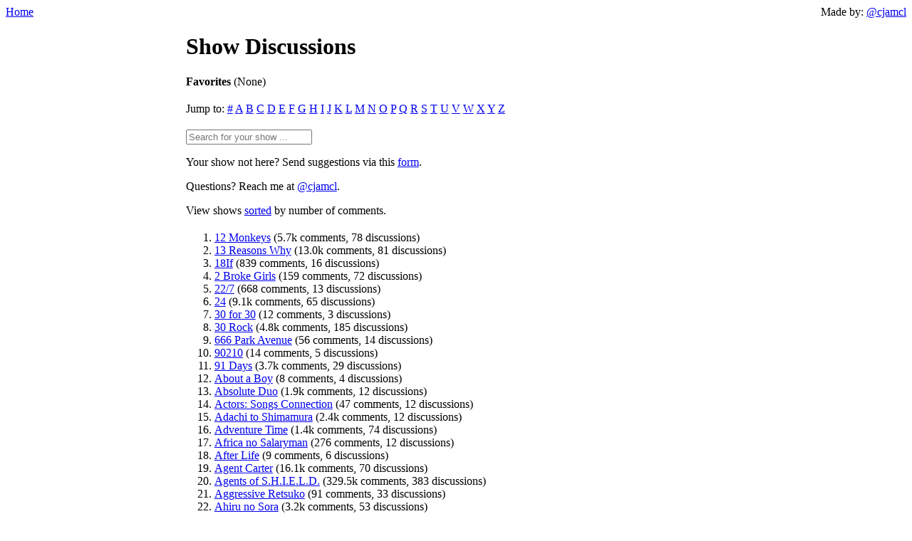

--- FILE ---
content_type: text/html; charset=UTF-8
request_url: https://www.redditdiscuss.com/
body_size: 31132
content:

<!doctype html>
<html lang="en">
  <head>
    <meta charset="utf-8">
    <meta name="viewport" content="width=device-width, initial-scale=1.0">
    
    <meta name="description" content="Reddit discussion threads for your favorite shows">
    <title>Show Discussions</title>
    <link rel="stylesheet" href="/styles.css">

    
      <script>
        window.ga=window.ga||function(){(ga.q=ga.q||[]).push(arguments)};ga.l=+new Date;
        ga('create', 'UA-167490342-1', 'auto');
        ga('send', 'pageview');
      </script>
      <script async src='https://www.google-analytics.com/analytics.js'></script>
    
  </head>
  <body>
    <header>
      <a href="/">Home</a>
      <span>
        Made by: <a href="https://twitter.com/cjamcl">@cjamcl</a>
      </span>
    </header>
    <main>
      
<h1>Show Discussions</h1>

<div class="section favorites">
  <b>Favorites</b>
</div>

<script>
  const containerEl=document.querySelector(".favorites"),shows=JSON.parse(localStorage.getItem("favorites"))||[];if(shows.length)for(const e of shows){const t=document.createElement("div"),n=document.createElement("a");n.innerText=e.name,n.href=e.slug,t.append(n),containerEl.append(t)}else containerEl.append("(None)");document.addEventListener("DOMContentLoaded",()=>{const e=document.querySelector(".show-filter");if(e){const t=document.createElement("style");document.head.append(t),e.addEventListener("input",()=>{if(e.value){const n=CSS.escape(e.value);t.textContent=`li:not([data-show*="${n}" i]) {display: none;}`}else t.textContent=""})}});
</script>

<div class="section">
  Jump to:
  <a href="##">#</a>

  <a href="#A">A</a>

  <a href="#B">B</a>

  <a href="#C">C</a>

  <a href="#D">D</a>

  <a href="#E">E</a>

  <a href="#F">F</a>

  <a href="#G">G</a>

  <a href="#H">H</a>

  <a href="#I">I</a>

  <a href="#J">J</a>

  <a href="#K">K</a>

  <a href="#L">L</a>

  <a href="#M">M</a>

  <a href="#N">N</a>

  <a href="#O">O</a>

  <a href="#P">P</a>

  <a href="#Q">Q</a>

  <a href="#R">R</a>

  <a href="#S">S</a>

  <a href="#T">T</a>

  <a href="#U">U</a>

  <a href="#V">V</a>

  <a href="#W">W</a>

  <a href="#X">X</a>

  <a href="#Y">Y</a>

  <a href="#Z">Z</a>

  
</div>

<input class="show-filter" type=text placeholder="Search for your show ...">

<p>Your show not here? Send suggestions via this <a target="_blank" href="https://docs.google.com/forms/d/1Qq35UpJQkOgNlPvqeX92SG67uxiOkEvbKMDng5rKvLs">form</a>.</p>
<p>Questions? Reach me at <a target="_blank" href="https://twitter.com/cjamcl">@cjamcl</a>.</p>
<p>View shows <a href='/sorted-by-comments'>sorted</a> by number of comments.</p>

<div class="section">
  
  <ol>
  
      
    
      
      
    
    <li data-show="12 Monkeys" id=#><a href="12-monkeys/">12 Monkeys</a> (5.7k comments, 78 discussions)</li>
      
    
    <li data-show="13 Reasons Why" ><a href="13-reasons-why/">13 Reasons Why</a> (13.0k comments, 81 discussions)</li>
      
    
    <li data-show="18If" ><a href="18if/">18If</a> (839 comments, 16 discussions)</li>
      
    
    <li data-show="2 Broke Girls" ><a href="2-broke-girls/">2 Broke Girls</a> (159 comments, 72 discussions)</li>
      
    
    <li data-show="22/7" ><a href="227/">22/7</a> (668 comments, 13 discussions)</li>
      
    
    <li data-show="24" ><a href="24/">24</a> (9.1k comments, 65 discussions)</li>
      
    
    <li data-show="30 for 30" ><a href="30-for-30/">30 for 30</a> (12 comments, 3 discussions)</li>
      
    
    <li data-show="30 Rock" ><a href="30-rock/">30 Rock</a> (4.8k comments, 185 discussions)</li>
      
    
    <li data-show="666 Park Avenue" ><a href="666-park-avenue/">666 Park Avenue</a> (56 comments, 14 discussions)</li>
      
    
    <li data-show="90210" ><a href="90210/">90210</a> (14 comments, 5 discussions)</li>
      
    
    <li data-show="91 Days" ><a href="91-days/">91 Days</a> (3.7k comments, 29 discussions)</li>
      
    
      
      
    
    <li data-show="About a Boy" id=A><a href="about-a-boy/">About a Boy</a> (8 comments, 4 discussions)</li>
      
    
    <li data-show="Absolute Duo" ><a href="absolute-duo/">Absolute Duo</a> (1.9k comments, 12 discussions)</li>
      
    
    <li data-show="Actors: Songs Connection" ><a href="actors-songs-connection/">Actors: Songs Connection</a> (47 comments, 12 discussions)</li>
      
    
    <li data-show="Adachi to Shimamura" ><a href="adachi-to-shimamura/">Adachi to Shimamura</a> (2.4k comments, 12 discussions)</li>
      
    
    <li data-show="Adventure Time" ><a href="adventure-time/">Adventure Time</a> (1.4k comments, 74 discussions)</li>
      
    
    <li data-show="Africa no Salaryman" ><a href="africa-no-salaryman/">Africa no Salaryman</a> (276 comments, 12 discussions)</li>
      
    
    <li data-show="After Life" ><a href="after-life/">After Life</a> (9 comments, 6 discussions)</li>
      
    
    <li data-show="Agent Carter" ><a href="agent-carter/">Agent Carter</a> (16.1k comments, 70 discussions)</li>
      
    
    <li data-show="Agents of S.H.I.E.L.D." ><a href="agents-of-shield/">Agents of S.H.I.E.L.D.</a> (329.5k comments, 383 discussions)</li>
      
    
    <li data-show="Aggressive Retsuko" ><a href="aggressive-retsuko/">Aggressive Retsuko</a> (91 comments, 33 discussions)</li>
      
    
    <li data-show="Ahiru no Sora" ><a href="ahiru-no-sora/">Ahiru no Sora</a> (3.2k comments, 53 discussions)</li>
      
    
    <li data-show="Aho Girl" ><a href="aho-girl/">Aho Girl</a> (3.3k comments, 15 discussions)</li>
      
    
    <li data-show="Ai Tenchi Muyo!" ><a href="ai-tenchi-muyo/">Ai Tenchi Muyo!</a> (162 comments, 59 discussions)</li>
      
    
    <li data-show="Aikatsu Friends!" ><a href="aikatsu-friends/">Aikatsu Friends!</a> (440 comments, 73 discussions)</li>
      
    
    <li data-show="Aikatsu on Parade!" ><a href="aikatsu-on-parade/">Aikatsu on Parade!</a> (85 comments, 26 discussions)</li>
      
    
    <li data-show="Aikatsu Stars!" ><a href="aikatsu-stars/">Aikatsu Stars!</a> (355 comments, 97 discussions)</li>
      
    
    <li data-show="Aiura" ><a href="aiura/">Aiura</a> (248 comments, 12 discussions)</li>
      
    
    <li data-show="Ajin" ><a href="ajin/">Ajin</a> (2.6k comments, 34 discussions)</li>
      
    
    <li data-show="Akagami no Shirayuki-hime" ><a href="akagami-no-shirayuki-hime/">Akagami no Shirayuki-hime</a> (3.5k comments, 26 discussions)</li>
      
    
    <li data-show="Akame ga Kill!" ><a href="akame-ga-kill/">Akame ga Kill!</a> (12.9k comments, 31 discussions)</li>
      
    
    <li data-show="Akanesasu shoujo" ><a href="akanesasu-shoujo/">Akanesasu shoujo</a> (935 comments, 12 discussions)</li>
      
    
    <li data-show="AKB0048 Next Stage" ><a href="akb0048-next-stage/">AKB0048 Next Stage</a> (40 comments, 2 discussions)</li>
      
    
    <li data-show="Akudama Drive" ><a href="akudama-drive/">Akudama Drive</a> (6.3k comments, 17 discussions)</li>
      
    
    <li data-show="Alcatraz" ><a href="alcatraz/">Alcatraz</a> (129 comments, 18 discussions)</li>
      
    
    <li data-show="Aldnoah.Zero" ><a href="aldnoahzero/">Aldnoah.Zero</a> (23.2k comments, 41 discussions)</li>
      
    
    <li data-show="Alice in Borderland" ><a href="alice-in-borderland/">Alice in Borderland</a> (2.3k comments, 36 discussions)</li>
      
    
    <li data-show="All Creatures Great and Small" ><a href="all-creatures-great-and-small/">All Creatures Great and Small</a> (3 comments, 1 discussions)</li>
      
    
    <li data-show="All Out" ><a href="all-out/">All Out</a> (1.2k comments, 24 discussions)</li>
      
    
    <li data-show="Alphas" ><a href="alphas/">Alphas</a> (608 comments, 36 discussions)</li>
      
    
    <li data-show="Amagi Brilliant Park" ><a href="amagi-brilliant-park/">Amagi Brilliant Park</a> (4.5k comments, 41 discussions)</li>
      
    
    <li data-show="Amanchu!" ><a href="amanchu/">Amanchu!</a> (2.7k comments, 37 discussions)</li>
      
    
    <li data-show="Ame-iro cocoa" ><a href="ame-iro-cocoa/">Ame-iro cocoa</a> (110 comments, 44 discussions)</li>
      
    
    <li data-show="America&#39;s Got Talent" ><a href="americas-got-talent/">America&#39;s Got Talent</a> (16.8k comments, 48 discussions)</li>
      
    
    <li data-show="America&#39;s Next Top Model" ><a href="americas-next-top-model/">America&#39;s Next Top Model</a> (1.9k comments, 35 discussions)</li>
      
    
    <li data-show="American Dad!" ><a href="american-dad/">American Dad!</a> (4.0k comments, 86 discussions)</li>
      
    
    <li data-show="American Horror Story" ><a href="american-horror-story/">American Horror Story</a> (248.8k comments, 286 discussions)</li>
      
    
    <li data-show="Amnesia" ><a href="amnesia/">Amnesia</a> (303 comments, 18 discussions)</li>
      
    
    <li data-show="Andor" ><a href="andor/">Andor</a> (15.6k comments, 35 discussions)</li>
      
    
    <li data-show="Ange Vierge" ><a href="ange-vierge/">Ange Vierge</a> (359 comments, 12 discussions)</li>
      
    
    <li data-show="Angel" ><a href="angel/">Angel</a> (1.8k comments, 286 discussions)</li>
      
    
    <li data-show="Angolmois: Genkou Kassenki" ><a href="angolmois-genkou-kassenki/">Angolmois: Genkou Kassenki</a> (1.2k comments, 12 discussions)</li>
      
    
    <li data-show="Anima Yell!" ><a href="anima-yell/">Anima Yell!</a> (1.1k comments, 12 discussions)</li>
      
    
    <li data-show="Animaniacs" ><a href="animaniacs/">Animaniacs</a> (916 comments, 33 discussions)</li>
      
    
    <li data-show="Anne Happy" ><a href="anne-happy/">Anne Happy</a> (991 comments, 12 discussions)</li>
      
    
    <li data-show="Ano natsu de matteru" ><a href="ano-natsu-de-matteru/">Ano natsu de matteru</a> (135 comments, 6 discussions)</li>
      
    
    <li data-show="Ao Haru Ride" ><a href="ao-haru-ride/">Ao Haru Ride</a> (1.1k comments, 15 discussions)</li>
      
    
    <li data-show="Ao No Kanata No Four Rhythm" ><a href="ao-no-kanata-no-four-rhythm/">Ao No Kanata No Four Rhythm</a> (1.3k comments, 13 discussions)</li>
      
    
    <li data-show="Appare-Ranman!" ><a href="appare-ranman/">Appare-Ranman!</a> (94 comments, 2 discussions)</li>
      
    
    <li data-show="Aqua Teen Hunger Force" ><a href="aqua-teen-hunger-force/">Aqua Teen Hunger Force</a> (364 comments, 27 discussions)</li>
      
    
    <li data-show="Aquarion Logos" ><a href="aquarion-logos/">Aquarion Logos</a> (260 comments, 26 discussions)</li>
      
    
    <li data-show="Archer" ><a href="archer/">Archer</a> (45.5k comments, 316 discussions)</li>
      
    
    <li data-show="Arrested Development" ><a href="arrested-development/">Arrested Development</a> (14.4k comments, 108 discussions)</li>
      
    
    <li data-show="Arrow" ><a href="arrow/">Arrow</a> (253.7k comments, 326 discussions)</li>
      
    
    <li data-show="Arslan Senki" ><a href="arslan-senki/">Arslan Senki</a> (5.1k comments, 35 discussions)</li>
      
    
    <li data-show="Arte" ><a href="arte/">Arte</a> (3.4k comments, 26 discussions)</li>
      
    
    <li data-show="ArtisWitch" ><a href="artiswitch/">ArtisWitch</a> (77 comments, 6 discussions)</li>
      
    
    <li data-show="As Yet Untitled" ><a href="as-yet-untitled/">As Yet Untitled</a> (1 comments, 1 discussions)</li>
      
    
    <li data-show="Asobi Asobase" ><a href="asobi-asobase/">Asobi Asobase</a> (3.3k comments, 13 discussions)</li>
      
    
    <li data-show="Assassins Pride" ><a href="assassins-pride/">Assassins Pride</a> (2.0k comments, 12 discussions)</li>
      
    
    <li data-show="Assault Lily: Bouquet" ><a href="assault-lily-bouquet/">Assault Lily: Bouquet</a> (1.5k comments, 13 discussions)</li>
      
    
    <li data-show="Atlanta" ><a href="atlanta/">Atlanta</a> (63.6k comments, 180 discussions)</li>
      
    
    <li data-show="Attack on Titan" ><a href="attack-on-titan/">Attack on Titan</a> (125.4k comments, 482 discussions)</li>
      
    
    <li data-show="Atypical" ><a href="atypical/">Atypical</a> (2.6k comments, 43 discussions)</li>
      
    
    <li data-show="Avatar: The Last Airbender" ><a href="avatar-the-last-airbender/">Avatar: The Last Airbender</a> (48.6k comments, 208 discussions)</li>
      
    
    <li data-show="Avenue 5" ><a href="avenue-5/">Avenue 5</a> (2.6k comments, 24 discussions)</li>
      
    
    <li data-show="Awake" ><a href="awake/">Awake</a> (20 comments, 1 discussions)</li>
      
    
    <li data-show="Away" ><a href="away/">Away</a> (156 comments, 11 discussions)</li>
      
    
    <li data-show="Awkward." ><a href="awkward/">Awkward.</a> (479 comments, 43 discussions)</li>
      
    
    <li data-show="Azur Lane" ><a href="azur-lane/">Azur Lane</a> (4.6k comments, 37 discussions)</li>
      
    
      
      
    
    <li data-show="B: The Beginning" id=B><a href="b-the-beginning/">B: The Beginning</a> (397 comments, 22 discussions)</li>
      
    
    <li data-show="Baby Steps" ><a href="baby-steps/">Baby Steps</a> (1.5k comments, 51 discussions)</li>
      
    
    <li data-show="Babylon" ><a href="babylon/">Babylon</a> (3.2k comments, 31 discussions)</li>
      
    
    <li data-show="Babylon 5" ><a href="babylon-5/">Babylon 5</a> (2.0k comments, 139 discussions)</li>
      
    
    <li data-show="Baccano!" ><a href="baccano/">Baccano!</a> (21 comments, 19 discussions)</li>
      
    
    <li data-show="Back Arrow" ><a href="back-arrow/">Back Arrow</a> (1.6k comments, 24 discussions)</li>
      
    
    <li data-show="Back in the Game" ><a href="back-in-the-game/">Back in the Game</a> (4 comments, 1 discussions)</li>
      
    
    <li data-show="Back Street Girls" ><a href="back-street-girls/">Back Street Girls</a> (367 comments, 10 discussions)</li>
      
    
    <li data-show="Bad Girls Club" ><a href="bad-girls-club/">Bad Girls Club</a> (73 comments, 12 discussions)</li>
      
    
    <li data-show="Bad Samaritans" ><a href="bad-samaritans/">Bad Samaritans</a> (0 comments, 5 discussions)</li>
      
    
    <li data-show="Bakemonogatari" ><a href="bakemonogatari/">Bakemonogatari</a> (442 comments, 59 discussions)</li>
      
    
    <li data-show="Baki" ><a href="baki/">Baki</a> (1.9k comments, 66 discussions)</li>
      
    
    <li data-show="BAKUMATSU" ><a href="bakumatsu/">BAKUMATSU</a> (241 comments, 36 discussions)</li>
      
    
    <li data-show="Bakuon!!" ><a href="bakuon/">Bakuon!!</a> (1.7k comments, 12 discussions)</li>
      
    
    <li data-show="Banana Fish" ><a href="banana-fish/">Banana Fish</a> (4.9k comments, 44 discussions)</li>
      
    
    <li data-show="Bananya" ><a href="bananya/">Bananya</a> (520 comments, 23 discussions)</li>
      
    
    <li data-show="Band of Brothers" ><a href="band-of-brothers/">Band of Brothers</a> (375 comments, 31 discussions)</li>
      
    
    <li data-show="BanG Dream!" ><a href="bang-dream/">BanG Dream!</a> (2.4k comments, 125 discussions)</li>
      
    
    <li data-show="Banshee" ><a href="banshee/">Banshee</a> (4.7k comments, 68 discussions)</li>
      
    
    <li data-show="Barakamon" ><a href="barakamon/">Barakamon</a> (1.8k comments, 40 discussions)</li>
      
    
    <li data-show="Barbarians" ><a href="barbarians/">Barbarians</a> (392 comments, 12 discussions)</li>
      
    
    <li data-show="Barry" ><a href="barry/">Barry</a> (59.1k comments, 175 discussions)</li>
      
    
    <li data-show="Basilisk: Ouka Ninpouchou" ><a href="basilisk-ouka-ninpouchou/">Basilisk: Ouka Ninpouchou</a> (139 comments, 15 discussions)</li>
      
    
    <li data-show="Basketball Wives" ><a href="basketball-wives/">Basketball Wives</a> (18 comments, 2 discussions)</li>
      
    
    <li data-show="Bates Motel" ><a href="bates-motel/">Bates Motel</a> (14.1k comments, 120 discussions)</li>
      
    
    <li data-show="Battery" ><a href="battery/">Battery</a> (499 comments, 12 discussions)</li>
      
    
    <li data-show="Battlestar Galactica" ><a href="battlestar-galactica/">Battlestar Galactica</a> (2.2k comments, 120 discussions)</li>
      
    
    <li data-show="Beastars" ><a href="beastars/">Beastars</a> (6.1k comments, 28 discussions)</li>
      
    
    <li data-show="Beatless" ><a href="beatless/">Beatless</a> (2.0k comments, 28 discussions)</li>
      
    
    <li data-show="Beavis and Butt-Head" ><a href="beavis-and-butt-head/">Beavis and Butt-Head</a> (529 comments, 33 discussions)</li>
      
    
    <li data-show="Beef" ><a href="beef/">Beef</a> (3.2k comments, 10 discussions)</li>
      
    
    <li data-show="Being Human" ><a href="being-human/">Being Human</a> (948 comments, 29 discussions)</li>
      
    
    <li data-show="BEM" ><a href="bem/">BEM</a> (438 comments, 12 discussions)</li>
      
    
    <li data-show="Ben and Kate" ><a href="ben-and-kate/">Ben and Kate</a> (14 comments, 7 discussions)</li>
      
    
    <li data-show="Berserk" ><a href="berserk/">Berserk</a> (16.8k comments, 147 discussions)</li>
      
    
    <li data-show="Better Call Saul" ><a href="better-call-saul/">Better Call Saul</a> (537.1k comments, 364 discussions)</li>
      
    
    <li data-show="Better Off Ted" ><a href="better-off-ted/">Better Off Ted</a> (0 comments, 1 discussions)</li>
      
    
    <li data-show="Beyblade Burst" ><a href="beyblade-burst/">Beyblade Burst</a> (27 comments, 4 discussions)</li>
      
    
    <li data-show="Big Brother" ><a href="big-brother/">Big Brother</a> (13.8k comments, 25 discussions)</li>
      
    
    <li data-show="Big Little Lies" ><a href="big-little-lies/">Big Little Lies</a> (17.7k comments, 43 discussions)</li>
      
    
    <li data-show="Big Love" ><a href="big-love/">Big Love</a> (2 comments, 1 discussions)</li>
      
    
    <li data-show="Big Order" ><a href="big-order/">Big Order</a> (2.8k comments, 12 discussions)</li>
      
    
    <li data-show="Bitten" ><a href="bitten/">Bitten</a> (304 comments, 35 discussions)</li>
      
    
    <li data-show="Black Bullet" ><a href="black-bullet/">Black Bullet</a> (4.1k comments, 30 discussions)</li>
      
    
    <li data-show="Black Clover" ><a href="black-clover/">Black Clover</a> (35.0k comments, 183 discussions)</li>
      
    
    <li data-show="Black Dynamite" ><a href="black-dynamite/">Black Dynamite</a> (0 comments, 1 discussions)</li>
      
    
    <li data-show="Black Mirror" ><a href="black-mirror/">Black Mirror</a> (132.5k comments, 99 discussions)</li>
      
    
    <li data-show="Black Sails" ><a href="black-sails/">Black Sails</a> (9.0k comments, 100 discussions)</li>
      
    
    <li data-show="Black Summer" ><a href="black-summer/">Black Summer</a> (2.6k comments, 50 discussions)</li>
      
    
    <li data-show="Blackadder" ><a href="blackadder/">Blackadder</a> (7 comments, 1 discussions)</li>
      
    
    <li data-show="Blake&#39;s 7" ><a href="blakes-7/">Blake&#39;s 7</a> (170 comments, 53 discussions)</li>
      
    
    <li data-show="BlazBlue: Alter Memory" ><a href="blazblue-alter-memory/">BlazBlue: Alter Memory</a> (84 comments, 6 discussions)</li>
      
    
    <li data-show="Bleach" ><a href="bleach/">Bleach</a> (20.6k comments, 117 discussions)</li>
      
    
    <li data-show="Blend S" ><a href="blend-s/">Blend S</a> (2.9k comments, 14 discussions)</li>
      
    
    <li data-show="Blood Lad" ><a href="blood-lad/">Blood Lad</a> (195 comments, 6 discussions)</li>
      
    
    <li data-show="Blue Bloods" ><a href="blue-bloods/">Blue Bloods</a> (493 comments, 66 discussions)</li>
      
    
    <li data-show="Blue Reflection Ray" ><a href="blue-reflection-ray/">Blue Reflection Ray</a> (466 comments, 24 discussions)</li>
      
    
    <li data-show="BNA" ><a href="bna/">BNA</a> (1.2k comments, 16 discussions)</li>
      
    
    <li data-show="Boardwalk Empire" ><a href="boardwalk-empire/">Boardwalk Empire</a> (19.1k comments, 117 discussions)</li>
      
    
    <li data-show="Bob&#39;s Burgers" ><a href="bobs-burgers/">Bob&#39;s Burgers</a> (29.6k comments, 205 discussions)</li>
      
    
    <li data-show="Body of Proof" ><a href="body-of-proof/">Body of Proof</a> (4 comments, 1 discussions)</li>
      
    
    <li data-show="BoJack Horseman" ><a href="bojack-horseman/">BoJack Horseman</a> (51.5k comments, 165 discussions)</li>
      
    
    <li data-show="Bomb Girls" ><a href="bomb-girls/">Bomb Girls</a> (29 comments, 4 discussions)</li>
      
    
    <li data-show="Bones" ><a href="bones/">Bones</a> (1.1k comments, 95 discussions)</li>
      
    
    <li data-show="Bored to Death" ><a href="bored-to-death/">Bored to Death</a> (10 comments, 2 discussions)</li>
      
    
    <li data-show="Boruto: Naruto Next Generations" ><a href="boruto-naruto-next-generations/">Boruto: Naruto Next Generations</a> (15.6k comments, 296 discussions)</li>
      
    
    <li data-show="Boy Meets World" ><a href="boy-meets-world/">Boy Meets World</a> (413 comments, 26 discussions)</li>
      
    
    <li data-show="Brave Beats" ><a href="brave-beats/">Brave Beats</a> (17 comments, 10 discussions)</li>
      
    
    <li data-show="Brave Witches" ><a href="brave-witches/">Brave Witches</a> (536 comments, 16 discussions)</li>
      
    
    <li data-show="Breakers" ><a href="breakers/">Breakers</a> (33 comments, 14 discussions)</li>
      
    
    <li data-show="Breaking Bad" ><a href="breaking-bad/">Breaking Bad</a> (110.6k comments, 197 discussions)</li>
      
    
    <li data-show="Breaking In" ><a href="breaking-in/">Breaking In</a> (2 comments, 1 discussions)</li>
      
    
    <li data-show="Brickleberry" ><a href="brickleberry/">Brickleberry</a> (4 comments, 2 discussions)</li>
      
    
    <li data-show="Bridgerton" ><a href="bridgerton/">Bridgerton</a> (8.5k comments, 130 discussions)</li>
      
    
    <li data-show="Broad City" ><a href="broad-city/">Broad City</a> (1.8k comments, 31 discussions)</li>
      
    
    <li data-show="Broadchurch" ><a href="broadchurch/">Broadchurch</a> (2.8k comments, 51 discussions)</li>
      
    
    <li data-show="Brooklyn Nine-Nine" ><a href="brooklyn-nine-nine/">Brooklyn Nine-Nine</a> (46.4k comments, 219 discussions)</li>
      
    
    <li data-show="Bubuki buranki" ><a href="bubuki-buranki/">Bubuki buranki</a> (1.1k comments, 23 discussions)</li>
      
    
    <li data-show="Buddy Complex" ><a href="buddy-complex/">Buddy Complex</a> (533 comments, 14 discussions)</li>
      
    
    <li data-show="Buffy the Vampire Slayer" ><a href="buffy-the-vampire-slayer/">Buffy the Vampire Slayer</a> (1.9k comments, 124 discussions)</li>
      
    
    <li data-show="Bungou Stray Dogs" ><a href="bungou-stray-dogs/">Bungou Stray Dogs</a> (6.4k comments, 67 discussions)</li>
      
    
    <li data-show="Bunheads" ><a href="bunheads/">Bunheads</a> (0 comments, 1 discussions)</li>
      
    
    <li data-show="Burn Notice" ><a href="burn-notice/">Burn Notice</a> (3.3k comments, 59 discussions)</li>
      
    
      
      
    
    <li data-show="Californication" id=C><a href="californication/">Californication</a> (663 comments, 36 discussions)</li>
      
    
    <li data-show="Caligula" ><a href="caligula/">Caligula</a> (1.0k comments, 12 discussions)</li>
      
    
    <li data-show="Call the Midwife" ><a href="call-the-midwife/">Call the Midwife</a> (3.3k comments, 85 discussions)</li>
      
    
    <li data-show="Cannon Busters" ><a href="cannon-busters/">Cannon Busters</a> (163 comments, 2 discussions)</li>
      
    
    <li data-show="Captain Earth" ><a href="captain-earth/">Captain Earth</a> (1.8k comments, 27 discussions)</li>
      
    
    <li data-show="Carnivàle" ><a href="carnivale/">Carnivàle</a> (1 comments, 1 discussions)</li>
      
    
    <li data-show="Carole &amp; Tuesday" ><a href="carole-and-tuesday/">Carole &amp; Tuesday</a> (6.5k comments, 31 discussions)</li>
      
    
    <li data-show="Castle" ><a href="castle/">Castle</a> (8.4k comments, 148 discussions)</li>
      
    
    <li data-show="Castlevania" ><a href="castlevania/">Castlevania</a> (9.6k comments, 93 discussions)</li>
      
    
    <li data-show="Cestvs: The Roman Fighter" ><a href="cestvs-the-roman-fighter/">Cestvs: The Roman Fighter</a> (167 comments, 11 discussions)</li>
      
    
    <li data-show="Chaos;Child" ><a href="chaos;child/">Chaos;Child</a> (450 comments, 5 discussions)</li>
      
    
    <li data-show="Charlotte" ><a href="charlotte/">Charlotte</a> (12.4k comments, 33 discussions)</li>
      
    
    <li data-show="Charmed" ><a href="charmed/">Charmed</a> (1.8k comments, 230 discussions)</li>
      
    
    <li data-show="Cheating Craft" ><a href="cheating-craft/">Cheating Craft</a> (313 comments, 13 discussions)</li>
      
    
    <li data-show="Chicago Fire" ><a href="chicago-fire/">Chicago Fire</a> (7.4k comments, 161 discussions)</li>
      
    
    <li data-show="Chicago P.D." ><a href="chicago-pd/">Chicago P.D.</a> (3.0k comments, 109 discussions)</li>
      
    
    <li data-show="Chihayafuru" ><a href="chihayafuru/">Chihayafuru</a> (12.8k comments, 187 discussions)</li>
      
    
    <li data-show="Chozen" ><a href="chozen/">Chozen</a> (191 comments, 10 discussions)</li>
      
    
    <li data-show="Chuck" ><a href="chuck/">Chuck</a> (1.4k comments, 219 discussions)</li>
      
    
    <li data-show="Chuunibyou demo koi ga shitai!" ><a href="chuunibyou-demo-koi-ga-shitai/">Chuunibyou demo koi ga shitai!</a> (3.3k comments, 32 discussions)</li>
      
    
    <li data-show="Circlet Princess" ><a href="circlet-princess/">Circlet Princess</a> (95 comments, 12 discussions)</li>
      
    
    <li data-show="Citrus" ><a href="citrus/">Citrus</a> (5.9k comments, 20 discussions)</li>
      
    
    <li data-show="ClassicaLoid" ><a href="classicaloid/">ClassicaLoid</a> (506 comments, 40 discussions)</li>
      
    
    <li data-show="Classroom Crisis" ><a href="classroom-crisis/">Classroom Crisis</a> (133 comments, 4 discussions)</li>
      
    
    <li data-show="Clickbait" ><a href="clickbait/">Clickbait</a> (55 comments, 3 discussions)</li>
      
    
    <li data-show="Clockwork Planet" ><a href="clockwork-planet/">Clockwork Planet</a> (1.2k comments, 13 discussions)</li>
      
    
    <li data-show="Clone High" ><a href="clone-high/">Clone High</a> (2.2k comments, 17 discussions)</li>
      
    
    <li data-show="Cobra Kai" ><a href="cobra-kai/">Cobra Kai</a> (20.3k comments, 109 discussions)</li>
      
    
    <li data-show="Code Geass" ><a href="code-geass/">Code Geass</a> (183 comments, 26 discussions)</li>
      
    
    <li data-show="Code Monkeys" ><a href="code-monkeys/">Code Monkeys</a> (13 comments, 11 discussions)</li>
      
    
    <li data-show="Colony" ><a href="colony/">Colony</a> (7.1k comments, 85 discussions)</li>
      
    
    <li data-show="Columbo" ><a href="columbo/">Columbo</a> (121 comments, 10 discussions)</li>
      
    
    <li data-show="Comic Book Men" ><a href="comic-book-men/">Comic Book Men</a> (0 comments, 1 discussions)</li>
      
    
    <li data-show="Comic Girls" ><a href="comic-girls/">Comic Girls</a> (2.2k comments, 12 discussions)</li>
      
    
    <li data-show="Community" ><a href="community/">Community</a> (58.1k comments, 339 discussions)</li>
      
    
    <li data-show="Conspiracy Theory with Jesse Ventura" ><a href="conspiracy-theory-with-jesse-ventura/">Conspiracy Theory with Jesse Ventura</a> (1 comments, 1 discussions)</li>
      
    
    <li data-show="Continuum" ><a href="continuum/">Continuum</a> (4.1k comments, 67 discussions)</li>
      
    
    <li data-show="Cop Craft" ><a href="cop-craft/">Cop Craft</a> (2.8k comments, 15 discussions)</li>
      
    
    <li data-show="Coppelion" ><a href="coppelion/">Coppelion</a> (604 comments, 12 discussions)</li>
      
    
    <li data-show="Copper" ><a href="copper/">Copper</a> (0 comments, 1 discussions)</li>
      
    
    <li data-show="Coronation Street" ><a href="coronation-street/">Coronation Street</a> (38.8k comments, 367 discussions)</li>
      
    
    <li data-show="Cosmos: A Spacetime Odyssey" ><a href="cosmos-a-spacetime-odyssey/">Cosmos: A Spacetime Odyssey</a> (6.9k comments, 46 discussions)</li>
      
    
    <li data-show="Cougar Town" ><a href="cougar-town/">Cougar Town</a> (170 comments, 17 discussions)</li>
      
    
    <li data-show="Courage the Cowardly Dog" ><a href="courage-the-cowardly-dog/">Courage the Cowardly Dog</a> (22 comments, 5 discussions)</li>
      
    
    <li data-show="Covert Affairs" ><a href="covert-affairs/">Covert Affairs</a> (914 comments, 56 discussions)</li>
      
    
    <li data-show="Cowboy Bebop" ><a href="cowboy-bebop/">Cowboy Bebop</a> (4.2k comments, 88 discussions)</li>
      
    
    <li data-show="Criminal Minds" ><a href="criminal-minds/">Criminal Minds</a> (5.3k comments, 235 discussions)</li>
      
    
    <li data-show="Cross Ange: Tenshi to Ryuu no Rondo" ><a href="cross-ange-tenshi-to-ryuu-no-rondo/">Cross Ange: Tenshi to Ryuu no Rondo</a> (5.3k comments, 25 discussions)</li>
      
    
    <li data-show="Crossbones" ><a href="crossbones/">Crossbones</a> (32 comments, 9 discussions)</li>
      
    
    <li data-show="Cruel Summer" ><a href="cruel-summer/">Cruel Summer</a> (25.0k comments, 98 discussions)</li>
      
    
    <li data-show="CSI: Crime Scene Investigation" ><a href="csi-crime-scene-investigation/">CSI: Crime Scene Investigation</a> (106 comments, 5 discussions)</li>
      
    
    <li data-show="Curb Your Enthusiasm" ><a href="curb-your-enthusiasm/">Curb Your Enthusiasm</a> (17.2k comments, 49 discussions)</li>
      
    
    <li data-show="Cutie Honey Universe" ><a href="cutie-honey-universe/">Cutie Honey Universe</a> (535 comments, 12 discussions)</li>
      
    
      
      
    
    <li data-show="D-Frag!" id=D><a href="d-frag/">D-Frag!</a> (327 comments, 5 discussions)</li>
      
    
    <li data-show="D.Gray-man Hallow" ><a href="dgray-man-hallow/">D.Gray-man Hallow</a> (817 comments, 13 discussions)</li>
      
    
    <li data-show="D4DJ Petit Mix" ><a href="d4dj-petit-mix/">D4DJ Petit Mix</a> (80 comments, 27 discussions)</li>
      
    
    <li data-show="Dagashi kashi" ><a href="dagashi-kashi/">Dagashi kashi</a> (3.5k comments, 26 discussions)</li>
      
    
    <li data-show="Daitoshokan no Hitsujikai" ><a href="daitoshokan-no-hitsujikai/">Daitoshokan no Hitsujikai</a> (377 comments, 13 discussions)</li>
      
    
    <li data-show="Dallas" ><a href="dallas/">Dallas</a> (15 comments, 11 discussions)</li>
      
    
    <li data-show="Damages" ><a href="damages/">Damages</a> (2 comments, 1 discussions)</li>
      
    
    <li data-show="Dance Moms" ><a href="dance-moms/">Dance Moms</a> (11.2k comments, 156 discussions)</li>
      
    
    <li data-show="Dance with Devils" ><a href="dance-with-devils/">Dance with Devils</a> (433 comments, 12 discussions)</li>
      
    
    <li data-show="Danchigai" ><a href="danchigai/">Danchigai</a> (218 comments, 12 discussions)</li>
      
    
    <li data-show="Dancing with the Stars" ><a href="dancing-with-the-stars/">Dancing with the Stars</a> (199.6k comments, 144 discussions)</li>
      
    
    <li data-show="Danger 5" ><a href="danger-5/">Danger 5</a> (318 comments, 19 discussions)</li>
      
    
    <li data-show="Daredevil" ><a href="daredevil/">Daredevil</a> (33.4k comments, 257 discussions)</li>
      
    
    <li data-show="Daria" ><a href="daria/">Daria</a> (222 comments, 35 discussions)</li>
      
    
    <li data-show="Dark" ><a href="dark/">Dark</a> (31.6k comments, 102 discussions)</li>
      
    
    <li data-show="Dark Matter" ><a href="dark-matter/">Dark Matter</a> (7.2k comments, 147 discussions)</li>
      
    
    <li data-show="DARLING in the FRANXX" ><a href="darling-in-the-franxx/">DARLING in the FRANXX</a> (32.3k comments, 82 discussions)</li>
      
    
    <li data-show="Darwin&#39;s Game" ><a href="darwins-game/">Darwin&#39;s Game</a> (2.7k comments, 13 discussions)</li>
      
    
    <li data-show="Days" ><a href="days/">Days</a> (9.8k comments, 133 discussions)</li>
      
    
    <li data-show="Dead To Me" ><a href="dead-to-me/">Dead To Me</a> (2.2k comments, 20 discussions)</li>
      
    
    <li data-show="Deadliest Catch" ><a href="deadliest-catch/">Deadliest Catch</a> (2.1k comments, 96 discussions)</li>
      
    
    <li data-show="Deadwood" ><a href="deadwood/">Deadwood</a> (318 comments, 34 discussions)</li>
      
    
    <li data-show="Death Note" ><a href="death-note/">Death Note</a> (320 comments, 38 discussions)</li>
      
    
    <li data-show="Death Parade" ><a href="death-parade/">Death Parade</a> (6.3k comments, 51 discussions)</li>
      
    
    <li data-show="Deca-Dence" ><a href="deca-dence/">Deca-Dence</a> (5.7k comments, 29 discussions)</li>
      
    
    <li data-show="Defiance" ><a href="defiance/">Defiance</a> (2.1k comments, 68 discussions)</li>
      
    
    <li data-show="Degrassi" ><a href="degrassi/">Degrassi</a> (879 comments, 56 discussions)</li>
      
    
    <li data-show="Denki-Gai no Honya-san" ><a href="denki-gai-no-honya-san/">Denki-Gai no Honya-san</a> (847 comments, 12 discussions)</li>
      
    
    <li data-show="Denpa Kyoushi" ><a href="denpa-kyoushi/">Denpa Kyoushi</a> (598 comments, 24 discussions)</li>
      
    
    <li data-show="Derek" ><a href="derek/">Derek</a> (19 comments, 3 discussions)</li>
      
    
    <li data-show="Designated Survivor" ><a href="designated-survivor/">Designated Survivor</a> (15.8k comments, 169 discussions)</li>
      
    
    <li data-show="Desperate Housewives" ><a href="desperate-housewives/">Desperate Housewives</a> (229 comments, 22 discussions)</li>
      
    
    <li data-show="Devil Survivor 2: The Animation" ><a href="devil-survivor-2-the-animation/">Devil Survivor 2: The Animation</a> (30 comments, 2 discussions)</li>
      
    
    <li data-show="Devils Line" ><a href="devils-line/">Devils Line</a> (303 comments, 11 discussions)</li>
      
    
    <li data-show="Devious Maids" ><a href="devious-maids/">Devious Maids</a> (117 comments, 21 discussions)</li>
      
    
    <li data-show="Dexter" ><a href="dexter/">Dexter</a> (72.9k comments, 228 discussions)</li>
      
    
    <li data-show="Diabolik Lovers" ><a href="diabolik-lovers/">Diabolik Lovers</a> (175 comments, 18 discussions)</li>
      
    
    <li data-show="Dies Irae" ><a href="dies-irae/">Dies Irae</a> (804 comments, 13 discussions)</li>
      
    
    <li data-show="Digimon" ><a href="digimon/">Digimon</a> (31.1k comments, 394 discussions)</li>
      
    
    <li data-show="Digimon Adventure" ><a href="digimon-adventure/">Digimon Adventure</a> (3.6k comments, 69 discussions)</li>
      
    
    <li data-show="Dilbert" ><a href="dilbert/">Dilbert</a> (0 comments, 1 discussions)</li>
      
    
    <li data-show="Dimension W" ><a href="dimension-w/">Dimension W</a> (3.7k comments, 15 discussions)</li>
      
    
    <li data-show="Dirty Jobs" ><a href="dirty-jobs/">Dirty Jobs</a> (0 comments, 1 discussions)</li>
      
    
    <li data-show="Disenchantment" ><a href="disenchantment/">Disenchantment</a> (5.4k comments, 95 discussions)</li>
      
    
    <li data-show="Dive!!" ><a href="dive/">Dive!!</a> (312 comments, 13 discussions)</li>
      
    
    <li data-show="Divine Gate" ><a href="divine-gate/">Divine Gate</a> (1.0k comments, 12 discussions)</li>
      
    
    <li data-show="Do No Harm" ><a href="do-no-harm/">Do No Harm</a> (5 comments, 1 discussions)</li>
      
    
    <li data-show="Doctor Who" ><a href="doctor-who/">Doctor Who</a> (245.9k comments, 249 discussions)</li>
      
    
    <li data-show="Dollhouse" ><a href="dollhouse/">Dollhouse</a> (125 comments, 26 discussions)</li>
      
    
    <li data-show="Dominion" ><a href="dominion/">Dominion</a> (583 comments, 19 discussions)</li>
      
    
    <li data-show="Donten ni warau" ><a href="donten-ni-warau/">Donten ni warau</a> (374 comments, 12 discussions)</li>
      
    
    <li data-show="Doom Patrol" ><a href="doom-patrol/">Doom Patrol</a> (11.4k comments, 87 discussions)</li>
      
    
    <li data-show="Dorei-ku The Animation" ><a href="dorei-ku-the-animation/">Dorei-ku The Animation</a> (298 comments, 12 discussions)</li>
      
    
    <li data-show="Dorohedoro" ><a href="dorohedoro/">Dorohedoro</a> (2.8k comments, 13 discussions)</li>
      
    
    <li data-show="Dororo" ><a href="dororo/">Dororo</a> (13.6k comments, 41 discussions)</li>
      
    
    <li data-show="Double Decker! Doug &amp; Kirill" ><a href="double-decker-doug-and-kirill/">Double Decker! Doug &amp; Kirill</a> (472 comments, 16 discussions)</li>
      
    
    <li data-show="Doukyonin wa Hiza, Tokidoki, Atama no Ue." ><a href="doukyonin-wa-hiza-tokidoki-atama-no-ue/">Doukyonin wa Hiza, Tokidoki, Atama no Ue.</a> (1.3k comments, 11 discussions)</li>
      
    
    <li data-show="Downton Abbey" ><a href="downton-abbey/">Downton Abbey</a> (10.9k comments, 80 discussions)</li>
      
    
    <li data-show="Dr. Stone" ><a href="dr-stone/">Dr. Stone</a> (38.8k comments, 154 discussions)</li>
      
    
    <li data-show="Dracula" ><a href="dracula/">Dracula</a> (251 comments, 15 discussions)</li>
      
    
    <li data-show="Dragon Ball Z" ><a href="dragon-ball-z/">Dragon Ball Z</a> (6.2k comments, 39 discussions)</li>
      
    
    <li data-show="Dragon&#39;s Dogma" ><a href="dragons-dogma/">Dragon&#39;s Dogma</a> (101 comments, 1 discussions)</li>
      
    
    <li data-show="DRAMAtical Murder" ><a href="dramatical-murder/">DRAMAtical Murder</a> (234 comments, 12 discussions)</li>
      
    
    <li data-show="Drawn Together" ><a href="drawn-together/">Drawn Together</a> (1 comments, 2 discussions)</li>
      
    
    <li data-show="Drifters" ><a href="drifters/">Drifters</a> (4.3k comments, 24 discussions)</li>
      
    
    <li data-show="Drop Dead Diva" ><a href="drop-dead-diva/">Drop Dead Diva</a> (257 comments, 29 discussions)</li>
      
    
    <li data-show="Dynamic Chord" ><a href="dynamic-chord/">Dynamic Chord</a> (3 comments, 8 discussions)</li>
      
    
      
      
    
    <li data-show="Eagleheart" id=E><a href="eagleheart/">Eagleheart</a> (84 comments, 11 discussions)</li>
      
    
    <li data-show="Eastbound &amp; Down" ><a href="eastbound-and-down/">Eastbound &amp; Down</a> (743 comments, 12 discussions)</li>
      
    
    <li data-show="EastEnders" ><a href="eastenders/">EastEnders</a> (42 comments, 4 discussions)</li>
      
    
    <li data-show="Ed, Edd n Eddy" ><a href="ed-edd-n-eddy/">Ed, Edd n Eddy</a> (33 comments, 3 discussions)</li>
      
    
    <li data-show="Eden" ><a href="eden/">Eden</a> (2.0k comments, 64 discussions)</li>
      
    
    <li data-show="Edens Zero" ><a href="edens-zero/">Edens Zero</a> (1.9k comments, 54 discussions)</li>
      
    
    <li data-show="Elementary" ><a href="elementary/">Elementary</a> (5.3k comments, 174 discussions)</li>
      
    
    <li data-show="Emily in Paris" ><a href="emily-in-paris/">Emily in Paris</a> (2.1k comments, 35 discussions)</li>
      
    
    <li data-show="Empire" ><a href="empire/">Empire</a> (1.8k comments, 95 discussions)</li>
      
    
    <li data-show="Endride" ><a href="endride/">Endride</a> (539 comments, 24 discussions)</li>
      
    
    <li data-show="Endro~!" ><a href="endro/">Endro~!</a> (1.7k comments, 24 discussions)</li>
      
    
    <li data-show="Ensemble Stars" ><a href="ensemble-stars/">Ensemble Stars</a> (122 comments, 24 discussions)</li>
      
    
    <li data-show="Entourage" ><a href="entourage/">Entourage</a> (114 comments, 9 discussions)</li>
      
    
    <li data-show="Eromanga Sensei" ><a href="eromanga-sensei/">Eromanga Sensei</a> (6.6k comments, 18 discussions)</li>
      
    
    <li data-show="Etotama" ><a href="etotama/">Etotama</a> (924 comments, 12 discussions)</li>
      
    
    <li data-show="Eureka" ><a href="eureka/">Eureka</a> (399 comments, 21 discussions)</li>
      
    
    <li data-show="Eureka Seven: Ao" ><a href="eureka-seven-ao/">Eureka Seven: Ao</a> (311 comments, 20 discussions)</li>
      
    
    <li data-show="Everybody Loves Raymond" ><a href="everybody-loves-raymond/">Everybody Loves Raymond</a> (9 comments, 3 discussions)</li>
      
    
    <li data-show="Evil or Live" ><a href="evil-or-live/">Evil or Live</a> (450 comments, 12 discussions)</li>
      
    
    <li data-show="Ex-Arm" ><a href="ex-arm/">Ex-Arm</a> (2.2k comments, 14 discussions)</li>
      
    
    <li data-show="Extant" ><a href="extant/">Extant</a> (432 comments, 15 discussions)</li>
      
    
      
      
    
    <li data-show="F Is for Family" id=F><a href="f-is-for-family/">F Is for Family</a> (1.0k comments, 39 discussions)</li>
      
    
    <li data-show="Face Off" ><a href="face-off/">Face Off</a> (3.9k comments, 107 discussions)</li>
      
    
    <li data-show="Fairly Legal" ><a href="fairly-legal/">Fairly Legal</a> (33 comments, 13 discussions)</li>
      
    
    <li data-show="Fairly Oddparents" ><a href="fairly-oddparents/">Fairly Oddparents</a> (1 comments, 3 discussions)</li>
      
    
    <li data-show="Fairy gone" ><a href="fairy-gone/">Fairy gone</a> (1.4k comments, 26 discussions)</li>
      
    
    <li data-show="Fairy Ranmaru: Anata no Kokoro Otasuke Shimasu" ><a href="fairy-ranmaru-anata-no-kokoro-otasuke-shimasu/">Fairy Ranmaru: Anata no Kokoro Otasuke Shimasu</a> (269 comments, 12 discussions)</li>
      
    
    <li data-show="Fairy Tail" ><a href="fairy-tail/">Fairy Tail</a> (7.3k comments, 143 discussions)</li>
      
    
    <li data-show="Falling Skies" ><a href="falling-skies/">Falling Skies</a> (7.0k comments, 56 discussions)</li>
      
    
    <li data-show="Family Guy" ><a href="family-guy/">Family Guy</a> (22.0k comments, 277 discussions)</li>
      
    
    <li data-show="Fantasista Doll" ><a href="fantasista-doll/">Fantasista Doll</a> (101 comments, 10 discussions)</li>
      
    
    <li data-show="Fargo" ><a href="fargo/">Fargo</a> (80.7k comments, 215 discussions)</li>
      
    
    <li data-show="Farscape" ><a href="farscape/">Farscape</a> (862 comments, 118 discussions)</li>
      
    
    <li data-show="Fast N&#39; Loud" ><a href="fast-n-loud/">Fast N&#39; Loud</a> (261 comments, 47 discussions)</li>
      
    
    <li data-show="Fate/Apocrypha" ><a href="fateapocrypha/">Fate/Apocrypha</a> (11.6k comments, 47 discussions)</li>
      
    
    <li data-show="Fate/Extra Last Encore" ><a href="fateextra-last-encore/">Fate/Extra Last Encore</a> (180 comments, 3 discussions)</li>
      
    
    <li data-show="Fate/Grand Carnival" ><a href="fategrand-carnival/">Fate/Grand Carnival</a> (64 comments, 1 discussions)</li>
      
    
    <li data-show="Fate/kaleid liner Prisma Illya 2wei" ><a href="fatekaleid-liner-prisma-illya-2wei/">Fate/kaleid liner Prisma Illya 2wei</a> (799 comments, 10 discussions)</li>
      
    
    <li data-show="Fate/stay night: Unlimited Blade Works" ><a href="fatestay-night-unlimited-blade-works/">Fate/stay night: Unlimited Blade Works</a> (30.5k comments, 54 discussions)</li>
      
    
    <li data-show="Father Ted" ><a href="father-ted/">Father Ted</a> (8 comments, 4 discussions)</li>
      
    
    <li data-show="Fear Factor" ><a href="fear-factor/">Fear Factor</a> (1 comments, 1 discussions)</li>
      
    
    <li data-show="Firefly" ><a href="firefly/">Firefly</a> (509 comments, 47 discussions)</li>
      
    
    <li data-show="Flash" ><a href="flash/">Flash</a> (422.7k comments, 404 discussions)</li>
      
    
    <li data-show="FLCL Progressive" ><a href="flcl-progressive/">FLCL Progressive</a> (1.7k comments, 6 discussions)</li>
      
    
    <li data-show="Fleabag" ><a href="fleabag/">Fleabag</a> (712 comments, 46 discussions)</li>
      
    
    <li data-show="Flight of the Conchords" ><a href="flight-of-the-conchords/">Flight of the Conchords</a> (22 comments, 2 discussions)</li>
      
    
    <li data-show="Flip Flappers" ><a href="flip-flappers/">Flip Flappers</a> (5.7k comments, 50 discussions)</li>
      
    
    <li data-show="Flying Witch" ><a href="flying-witch/">Flying Witch</a> (3.5k comments, 28 discussions)</li>
      
    
    <li data-show="For All Mankind" ><a href="for-all-mankind/">For All Mankind</a> (37.8k comments, 72 discussions)</li>
      
    
    <li data-show="Forever" ><a href="forever/">Forever</a> (784 comments, 42 discussions)</li>
      
    
    <li data-show="Fortitude" ><a href="fortitude/">Fortitude</a> (499 comments, 15 discussions)</li>
      
    
    <li data-show="Frasier" ><a href="frasier/">Frasier</a> (5.5k comments, 110 discussions)</li>
      
    
    <li data-show="Freaks and Geeks" ><a href="freaks-and-geeks/">Freaks and Geeks</a> (37 comments, 3 discussions)</li>
      
    
    <li data-show="Free!" ><a href="free/">Free!</a> (3.5k comments, 62 discussions)</li>
      
    
    <li data-show="Freezing Vibration" ><a href="freezing-vibration/">Freezing Vibration</a> (165 comments, 11 discussions)</li>
      
    
    <li data-show="Friday Night Lights" ><a href="friday-night-lights/">Friday Night Lights</a> (4 comments, 2 discussions)</li>
      
    
    <li data-show="Friends" ><a href="friends/">Friends</a> (999 comments, 94 discussions)</li>
      
    
    <li data-show="Fringe" ><a href="fringe/">Fringe</a> (11.6k comments, 97 discussions)</li>
      
    
    <li data-show="Frisky Dingo" ><a href="frisky-dingo/">Frisky Dingo</a> (11 comments, 1 discussions)</li>
      
    
    <li data-show="From" ><a href="from/">From</a> (18.0k comments, 33 discussions)</li>
      
    
    <li data-show="From Dusk Till Dawn: The Series" ><a href="from-dusk-till-dawn-the-series/">From Dusk Till Dawn: The Series</a> (194 comments, 27 discussions)</li>
      
    
    <li data-show="Fruits Basket" ><a href="fruits-basket/">Fruits Basket</a> (27.0k comments, 147 discussions)</li>
      
    
    <li data-show="Full House" ><a href="full-house/">Full House</a> (2.0k comments, 85 discussions)</li>
      
    
    <li data-show="Full Metal Panic! Invisible Victory" ><a href="full-metal-panic-invisible-victory/">Full Metal Panic! Invisible Victory</a> (2.6k comments, 14 discussions)</li>
      
    
    <li data-show="Fullmetal Alchemist" ><a href="fullmetal-alchemist/">Fullmetal Alchemist</a> (1.1k comments, 96 discussions)</li>
      
    
    <li data-show="Fumikiri Jikan" ><a href="fumikiri-jikan/">Fumikiri Jikan</a> (532 comments, 12 discussions)</li>
      
    
    <li data-show="Futsuu no Joshikousei ga [Locodol] Yatte Mita" ><a href="futsuu-no-joshikousei-ga-[locodol]-yatte-mita/">Futsuu no Joshikousei ga [Locodol] Yatte Mita</a> (374 comments, 12 discussions)</li>
      
    
    <li data-show="Futurama" ><a href="futurama/">Futurama</a> (1.6k comments, 53 discussions)</li>
      
    
    <li data-show="Fuuka" ><a href="fuuka/">Fuuka</a> (2.5k comments, 13 discussions)</li>
      
    
      
      
    
    <li data-show="G.I. Joe" id=G><a href="gi-joe/">G.I. Joe</a> (16 comments, 2 discussions)</li>
      
    
    <li data-show="Gabriel DropOut" ><a href="gabriel-dropout/">Gabriel DropOut</a> (4.7k comments, 23 discussions)</li>
      
    
    <li data-show="Gakusen toshi asterisk" ><a href="gakusen-toshi-asterisk/">Gakusen toshi asterisk</a> (4.6k comments, 24 discussions)</li>
      
    
    <li data-show="Galilei Donna" ><a href="galilei-donna/">Galilei Donna</a> (386 comments, 11 discussions)</li>
      
    
    <li data-show="Game of Thrones" ><a href="game-of-thrones/">Game of Thrones</a> (1.4m comments, 631 discussions)</li>
      
    
    <li data-show="Gamers!" ><a href="gamers/">Gamers!</a> (7.6k comments, 24 discussions)</li>
      
    
    <li data-show="Garo: Guren no tsuki" ><a href="garo-guren-no-tsuki/">Garo: Guren no tsuki</a> (272 comments, 24 discussions)</li>
      
    
    <li data-show="Garo: Honoo no kokuin" ><a href="garo-honoo-no-kokuin/">Garo: Honoo no kokuin</a> (1.2k comments, 25 discussions)</li>
      
    
    <li data-show="Garo: Vanishing Line" ><a href="garo-vanishing-line/">Garo: Vanishing Line</a> (1.2k comments, 19 discussions)</li>
      
    
    <li data-show="Gatchaman Crowds" ><a href="gatchaman-crowds/">Gatchaman Crowds</a> (2.0k comments, 26 discussions)</li>
      
    
    <li data-show="Gatchaman Crowds Insight" ><a href="gatchaman-crowds-insight/">Gatchaman Crowds Insight</a> (957 comments, 13 discussions)</li>
      
    
    <li data-show="Gate: Jieitai Kanochi nite, Kaku Tatakaeri" ><a href="gate-jieitai-kanochi-nite-kaku-tatakaeri/">Gate: Jieitai Kanochi nite, Kaku Tatakaeri</a> (15.0k comments, 42 discussions)</li>
      
    
    <li data-show="Gekidol" ><a href="gekidol/">Gekidol</a> (433 comments, 12 discussions)</li>
      
    
    <li data-show="General Hospital" ><a href="general-hospital/">General Hospital</a> (13 comments, 4 discussions)</li>
      
    
    <li data-show="Genshiken Nidaime" ><a href="genshiken-nidaime/">Genshiken Nidaime</a> (311 comments, 10 discussions)</li>
      
    
    <li data-show="Geordie Shore" ><a href="geordie-shore/">Geordie Shore</a> (106 comments, 44 discussions)</li>
      
    
    <li data-show="Ghost Adventures" ><a href="ghost-adventures/">Ghost Adventures</a> (5.4k comments, 71 discussions)</li>
      
    
    <li data-show="Ghost in the Shell" ><a href="ghost-in-the-shell/">Ghost in the Shell</a> (549 comments, 72 discussions)</li>
      
    
    <li data-show="Gibiate" ><a href="gibiate/">Gibiate</a> (833 comments, 12 discussions)</li>
      
    
    <li data-show="Gilligan&#39;s Island" ><a href="gilligans-island/">Gilligan&#39;s Island</a> (0 comments, 1 discussions)</li>
      
    
    <li data-show="Gilmore Girls" ><a href="gilmore-girls/">Gilmore Girls</a> (7.2k comments, 326 discussions)</li>
      
    
    <li data-show="Ginny &amp; Georgia" ><a href="ginny-and-georgia/">Ginny &amp; Georgia</a> (1.5k comments, 22 discussions)</li>
      
    
    <li data-show="Gintama" ><a href="gintama/">Gintama</a> (2.6k comments, 136 discussions)</li>
      
    
    <li data-show="Girls" ><a href="girls/">Girls</a> (11.2k comments, 86 discussions)</li>
      
    
    <li data-show="Girls und Panzer" ><a href="girls-und-panzer/">Girls und Panzer</a> (3.9k comments, 39 discussions)</li>
      
    
    <li data-show="Given" ><a href="given/">Given</a> (2.4k comments, 25 discussions)</li>
      
    
    <li data-show="GJ-bu" ><a href="gj-bu/">GJ-bu</a> (220 comments, 14 discussions)</li>
      
    
    <li data-show="Glasslip" ><a href="glasslip/">Glasslip</a> (2.9k comments, 13 discussions)</li>
      
    
    <li data-show="Glee" ><a href="glee/">Glee</a> (19.2k comments, 183 discussions)</li>
      
    
    <li data-show="Gleipnir" ><a href="gleipnir/">Gleipnir</a> (5.3k comments, 16 discussions)</li>
      
    
    <li data-show="Go On" ><a href="go-on/">Go On</a> (82 comments, 14 discussions)</li>
      
    
    <li data-show="Goblin Slayer" ><a href="goblin-slayer/">Goblin Slayer</a> (27.8k comments, 66 discussions)</li>
      
    
    <li data-show="Gochuumon wa Usagi Desu ka?" ><a href="gochuumon-wa-usagi-desu-ka/">Gochuumon wa Usagi Desu ka?</a> (1.4k comments, 24 discussions)</li>
      
    
    <li data-show="God Eater" ><a href="god-eater/">God Eater</a> (3.7k comments, 19 discussions)</li>
      
    
    <li data-show="Gold Rush" ><a href="gold-rush/">Gold Rush</a> (15.0k comments, 249 discussions)</li>
      
    
    <li data-show="Golden Boy" ><a href="golden-boy/">Golden Boy</a> (7 comments, 2 discussions)</li>
      
    
    <li data-show="Golden Kamuy" ><a href="golden-kamuy/">Golden Kamuy</a> (8.0k comments, 59 discussions)</li>
      
    
    <li data-show="Gossip Girl" ><a href="gossip-girl/">Gossip Girl</a> (9.8k comments, 75 discussions)</li>
      
    
    <li data-show="Gotham" ><a href="gotham/">Gotham</a> (0 comments, 1 discussions)</li>
      
    
    <li data-show="Graceland" ><a href="graceland/">Graceland</a> (1.6k comments, 43 discussions)</li>
      
    
    <li data-show="Granbelm" ><a href="granbelm/">Granbelm</a> (2.6k comments, 15 discussions)</li>
      
    
    <li data-show="Grand Blue" ><a href="grand-blue/">Grand Blue</a> (4.3k comments, 27 discussions)</li>
      
    
    <li data-show="Gravity Falls" ><a href="gravity-falls/">Gravity Falls</a> (166 comments, 37 discussions)</li>
      
    
    <li data-show="Great Pretender" ><a href="great-pretender/">Great Pretender</a> (1.6k comments, 23 discussions)</li>
      
    
    <li data-show="Grey&#39;s Anatomy" ><a href="greys-anatomy/">Grey&#39;s Anatomy</a> (176.4k comments, 373 discussions)</li>
      
    
    <li data-show="Grimm" ><a href="grimm/">Grimm</a> (14.0k comments, 144 discussions)</li>
      
    
    <li data-show="Gugure! Kokkuri-san" ><a href="gugure-kokkuri-san/">Gugure! Kokkuri-san</a> (921 comments, 12 discussions)</li>
      
    
    <li data-show="Gundam Build Divers" ><a href="gundam-build-divers/">Gundam Build Divers</a> (2.7k comments, 105 discussions)</li>
      
    
    <li data-show="Gundam Build Fighters" ><a href="gundam-build-fighters/">Gundam Build Fighters</a> (5.9k comments, 167 discussions)</li>
      
    
    <li data-show="Gunslinger Stratos: The Animation" ><a href="gunslinger-stratos-the-animation/">Gunslinger Stratos: The Animation</a> (653 comments, 12 discussions)</li>
      
    
    <li data-show="Gurazeni" ><a href="gurazeni/">Gurazeni</a> (420 comments, 24 discussions)</li>
      
    
    <li data-show="Gurren Lagann" ><a href="gurren-lagann/">Gurren Lagann</a> (86 comments, 11 discussions)</li>
      
    
      
      
    
    <li data-show="Hachigatsu no Cinderella Nine" id=H><a href="hachigatsu-no-cinderella-nine/">Hachigatsu no Cinderella Nine</a> (320 comments, 14 discussions)</li>
      
    
    <li data-show="Haikyuu!!" ><a href="haikyuu/">Haikyuu!!</a> (18.4k comments, 152 discussions)</li>
      
    
    <li data-show="Hajime No Ippo: Rising" ><a href="hajime-no-ippo-rising/">Hajime No Ippo: Rising</a> (113 comments, 8 discussions)</li>
      
    
    <li data-show="Hakata Tonkotsu Ramens" ><a href="hakata-tonkotsu-ramens/">Hakata Tonkotsu Ramens</a> (1.0k comments, 8 discussions)</li>
      
    
    <li data-show="Hakkenden: Touhou Hakken Ibun" ><a href="hakkenden-touhou-hakken-ibun/">Hakkenden: Touhou Hakken Ibun</a> (12 comments, 3 discussions)</li>
      
    
    <li data-show="Hakumei to Mikochi" ><a href="hakumei-to-mikochi/">Hakumei to Mikochi</a> (697 comments, 12 discussions)</li>
      
    
    <li data-show="Halt and Catch Fire" ><a href="halt-and-catch-fire/">Halt and Catch Fire</a> (8.0k comments, 86 discussions)</li>
      
    
    <li data-show="Hanamonogatari" ><a href="hanamonogatari/">Hanamonogatari</a> (1.1k comments, 12 discussions)</li>
      
    
    <li data-show="Hanayamata" ><a href="hanayamata/">Hanayamata</a> (890 comments, 12 discussions)</li>
      
    
    <li data-show="Hand Shakers" ><a href="hand-shakers/">Hand Shakers</a> (1.7k comments, 16 discussions)</li>
      
    
    <li data-show="Handa-kun" ><a href="handa-kun/">Handa-kun</a> (746 comments, 12 discussions)</li>
      
    
    <li data-show="Hanebado!" ><a href="hanebado/">Hanebado!</a> (5.6k comments, 14 discussions)</li>
      
    
    <li data-show="Hannibal" ><a href="hannibal/">Hannibal</a> (31.0k comments, 281 discussions)</li>
      
    
    <li data-show="Happy Endings" ><a href="happy-endings/">Happy Endings</a> (25 comments, 2 discussions)</li>
      
    
    <li data-show="Happy Sugar Life" ><a href="happy-sugar-life/">Happy Sugar Life</a> (2.8k comments, 17 discussions)</li>
      
    
    <li data-show="Harley Quinn" ><a href="harley-quinn/">Harley Quinn</a> (12.3k comments, 85 discussions)</li>
      
    
    <li data-show="Hart of Dixie" ><a href="hart-of-dixie/">Hart of Dixie</a> (636 comments, 182 discussions)</li>
      
    
    <li data-show="Haruchika: Haruta to Chika wa seishun suru" ><a href="haruchika-haruta-to-chika-wa-seishun-suru/">Haruchika: Haruta to Chika wa seishun suru</a> (867 comments, 12 discussions)</li>
      
    
    <li data-show="Harukana Receive" ><a href="harukana-receive/">Harukana Receive</a> (2.0k comments, 14 discussions)</li>
      
    
    <li data-show="Hatena Illusion" ><a href="hatena-illusion/">Hatena Illusion</a> (5 comments, 1 discussions)</li>
      
    
    <li data-show="Haven" ><a href="haven/">Haven</a> (1.1k comments, 66 discussions)</li>
      
    
    <li data-show="Hawaii Five-0" ><a href="hawaii-five-0/">Hawaii Five-0</a> (1.9k comments, 121 discussions)</li>
      
    
    <li data-show="Healin&#39; Good PreCure" ><a href="healin-good-precure/">Healin&#39; Good PreCure</a> (0 comments, 1 discussions)</li>
      
    
    <li data-show="Heartland" ><a href="heartland/">Heartland</a> (71 comments, 9 discussions)</li>
      
    
    <li data-show="Heavy Object" ><a href="heavy-object/">Heavy Object</a> (3.7k comments, 25 discussions)</li>
      
    
    <li data-show="Helix" ><a href="helix/">Helix</a> (1.9k comments, 30 discussions)</li>
      
    
    <li data-show="Hell on Wheels" ><a href="hell-on-wheels/">Hell on Wheels</a> (2.9k comments, 54 discussions)</li>
      
    
    <li data-show="Hell&#39;s Kitchen" ><a href="hells-kitchen/">Hell&#39;s Kitchen</a> (23.5k comments, 217 discussions)</li>
      
    
    <li data-show="Hello Ladies" ><a href="hello-ladies/">Hello Ladies</a> (228 comments, 8 discussions)</li>
      
    
    <li data-show="Hemlock Grove" ><a href="hemlock-grove/">Hemlock Grove</a> (331 comments, 22 discussions)</li>
      
    
    <li data-show="Hero Mask" ><a href="hero-mask/">Hero Mask</a> (99 comments, 15 discussions)</li>
      
    
    <li data-show="Hey Arnold!" ><a href="hey-arnold/">Hey Arnold!</a> (1.7k comments, 187 discussions)</li>
      
    
    <li data-show="Hibike! Euphonium" ><a href="hibike-euphonium/">Hibike! Euphonium</a> (17.7k comments, 138 discussions)</li>
      
    
    <li data-show="Hidan no Aria AA" ><a href="hidan-no-aria-aa/">Hidan no Aria AA</a> (265 comments, 12 discussions)</li>
      
    
    <li data-show="High School DxD" ><a href="high-school-dxd/">High School DxD</a> (5.1k comments, 56 discussions)</li>
      
    
    <li data-show="High School Musical: The Musical - The Series" ><a href="high-school-musical-the-musical-the-series/">High School Musical: The Musical - The Series</a> (7.8k comments, 57 discussions)</li>
      
    
    <li data-show="Himegoto" ><a href="himegoto/">Himegoto</a> (461 comments, 13 discussions)</li>
      
    
    <li data-show="Himote House" ><a href="himote-house/">Himote House</a> (292 comments, 12 discussions)</li>
      
    
    <li data-show="Hinako Note" ><a href="hinako-note/">Hinako Note</a> (888 comments, 14 discussions)</li>
      
    
    <li data-show="Hogan&#39;s Heroes" ><a href="hogans-heroes/">Hogan&#39;s Heroes</a> (4 comments, 1 discussions)</li>
      
    
    <li data-show="Home and Away" ><a href="home-and-away/">Home and Away</a> (5 comments, 7 discussions)</li>
      
    
    <li data-show="Home Movies" ><a href="home-movies/">Home Movies</a> (26 comments, 1 discussions)</li>
      
    
    <li data-show="Homecoming" ><a href="homecoming/">Homecoming</a> (282 comments, 14 discussions)</li>
      
    
    <li data-show="Homeland" ><a href="homeland/">Homeland</a> (50.2k comments, 215 discussions)</li>
      
    
    <li data-show="Homicide: Life on the Street" ><a href="homicide-life-on-the-street/">Homicide: Life on the Street</a> (96 comments, 54 discussions)</li>
      
    
    <li data-show="Horimiya" ><a href="horimiya/">Horimiya</a> (12.7k comments, 46 discussions)</li>
      
    
    <li data-show="Horizon" ><a href="horizon/">Horizon</a> (13.2k comments, 35 discussions)</li>
      
    
    <li data-show="Hortensia Saga" ><a href="hortensia-saga/">Hortensia Saga</a> (370 comments, 12 discussions)</li>
      
    
    <li data-show="Houkago no Pleiades" ><a href="houkago-no-pleiades/">Houkago no Pleiades</a> (405 comments, 12 discussions)</li>
      
    
    <li data-show="Houkago Teibou Nisshi" ><a href="houkago-teibou-nisshi/">Houkago Teibou Nisshi</a> (1.0k comments, 22 discussions)</li>
      
    
    <li data-show="House M.D." ><a href="house-md/">House M.D.</a> (1.3k comments, 71 discussions)</li>
      
    
    <li data-show="House of Cards" ><a href="house-of-cards/">House of Cards</a> (43.4k comments, 100 discussions)</li>
      
    
    <li data-show="House of Lies" ><a href="house-of-lies/">House of Lies</a> (557 comments, 46 discussions)</li>
      
    
    <li data-show="House of the Dragon" ><a href="house-of-the-dragon/">House of the Dragon</a> (184.8k comments, 174 discussions)</li>
      
    
    <li data-show="How I Met Your Mother" ><a href="how-i-met-your-mother/">How I Met Your Mother</a> (40.4k comments, 156 discussions)</li>
      
    
    <li data-show="How to Get Away with Murder" ><a href="how-to-get-away-with-murder/">How to Get Away with Murder</a> (58.6k comments, 167 discussions)</li>
      
    
    <li data-show="Hulaing Babies" ><a href="hulaing-babies/">Hulaing Babies</a> (62 comments, 9 discussions)</li>
      
    
    <li data-show="Hundred" ><a href="hundred/">Hundred</a> (2.5k comments, 37 discussions)</li>
      
    
    <li data-show="Hung" ><a href="hung/">Hung</a> (2 comments, 3 discussions)</li>
      
    
    <li data-show="Hunted" ><a href="hunted/">Hunted</a> (13 comments, 2 discussions)</li>
      
    
    <li data-show="Hyouka" ><a href="hyouka/">Hyouka</a> (7.1k comments, 109 discussions)</li>
      
    
      
      
    
    <li data-show="iCarly" id=I><a href="icarly/">iCarly</a> (3.9k comments, 53 discussions)</li>
      
    
    <li data-show="ID:Invaded" ><a href="idinvaded/">ID:Invaded</a> (5.5k comments, 39 discussions)</li>
      
    
    <li data-show="IDOLiSH7" ><a href="idolish7/">IDOLiSH7</a> (515 comments, 61 discussions)</li>
      
    
    <li data-show="Idolls!" ><a href="idolls/">Idolls!</a> (55 comments, 10 discussions)</li>
      
    
    <li data-show="Idoly Pride" ><a href="idoly-pride/">Idoly Pride</a> (569 comments, 13 discussions)</li>
      
    
    <li data-show="Ikebukuro West Gate park" ><a href="ikebukuro-west-gate-park/">Ikebukuro West Gate park</a> (793 comments, 18 discussions)</li>
      
    
    <li data-show="Impact Wrestling" ><a href="impact-wrestling/">Impact Wrestling</a> (166 comments, 16 discussions)</li>
      
    
    <li data-show="Impractical Jokers" ><a href="impractical-jokers/">Impractical Jokers</a> (10.4k comments, 145 discussions)</li>
      
    
    <li data-show="In the Dark" ><a href="in-the-dark/">In the Dark</a> (5.1k comments, 85 discussions)</li>
      
    
    <li data-show="In the Flesh" ><a href="in-the-flesh/">In the Flesh</a> (106 comments, 7 discussions)</li>
      
    
    <li data-show="Inari, Konkon, Koi Iroha" ><a href="inari-konkon-koi-iroha/">Inari, Konkon, Koi Iroha</a> (394 comments, 10 discussions)</li>
      
    
    <li data-show="Infini-T Force" ><a href="infini-t-force/">Infini-T Force</a> (74 comments, 12 discussions)</li>
      
    
    <li data-show="Infinite Dendrogram" ><a href="infinite-dendrogram/">Infinite Dendrogram</a> (2.4k comments, 16 discussions)</li>
      
    
    <li data-show="Inhumans" ><a href="inhumans/">Inhumans</a> (4 comments, 4 discussions)</li>
      
    
    <li data-show="Intelligence" ><a href="intelligence/">Intelligence</a> (11 comments, 4 discussions)</li>
      
    
    <li data-show="Into the Night" ><a href="into-the-night/">Into the Night</a> (579 comments, 14 discussions)</li>
      
    
    <li data-show="Inugami-san to Nekoyama-san" ><a href="inugami-san-to-nekoyama-san/">Inugami-san to Nekoyama-san</a> (348 comments, 11 discussions)</li>
      
    
    <li data-show="Inuyasha" ><a href="inuyasha/">Inuyasha</a> (802 comments, 223 discussions)</li>
      
    
    <li data-show="Inuyashiki" ><a href="inuyashiki/">Inuyashiki</a> (6.1k comments, 20 discussions)</li>
      
    
    <li data-show="Invincible" ><a href="invincible/">Invincible</a> (45.7k comments, 77 discussions)</li>
      
    
    <li data-show="Iron Chef" ><a href="iron-chef/">Iron Chef</a> (68 comments, 16 discussions)</li>
      
    
    <li data-show="Isekai Cheat Magician" ><a href="isekai-cheat-magician/">Isekai Cheat Magician</a> (2.5k comments, 15 discussions)</li>
      
    
    <li data-show="Isekai Izakaya: Koto Aitheria no Izakaya Nobu" ><a href="isekai-izakaya-koto-aitheria-no-izakaya-nobu/">Isekai Izakaya: Koto Aitheria no Izakaya Nobu</a> (268 comments, 22 discussions)</li>
      
    
    <li data-show="Isekai Quartet" ><a href="isekai-quartet/">Isekai Quartet</a> (17.2k comments, 72 discussions)</li>
      
    
    <li data-show="Island" ><a href="island/">Island</a> (1.2k comments, 19 discussions)</li>
      
    
    <li data-show="Isuca" ><a href="isuca/">Isuca</a> (458 comments, 12 discussions)</li>
      
    
    <li data-show="It&#39;s Always Sunny in Philadelphia" ><a href="its-always-sunny-in-philadelphia/">It&#39;s Always Sunny in Philadelphia</a> (67.7k comments, 145 discussions)</li>
      
    
    <li data-show="Iwa Kakeru! Sport Climbing Girls" ><a href="iwa-kakeru-sport-climbing-girls/">Iwa Kakeru! Sport Climbing Girls</a> (1.2k comments, 12 discussions)</li>
      
    
      
      
    
    <li data-show="Jeopardy!" id=J><a href="jeopardy/">Jeopardy!</a> (344 comments, 11 discussions)</li>
      
    
    <li data-show="Jericho" ><a href="jericho/">Jericho</a> (7 comments, 15 discussions)</li>
      
    
    <li data-show="Jersey Shore" ><a href="jersey-shore/">Jersey Shore</a> (14.3k comments, 123 discussions)</li>
      
    
    <li data-show="Jessica Jones" ><a href="jessica-jones/">Jessica Jones</a> (15.8k comments, 63 discussions)</li>
      
    
    <li data-show="Jingai-san no Yome" ><a href="jingai-san-no-yome/">Jingai-san no Yome</a> (262 comments, 12 discussions)</li>
      
    
    <li data-show="Jinsei" ><a href="jinsei/">Jinsei</a> (6.1k comments, 61 discussions)</li>
      
    
    <li data-show="Jitsu wa Watashi wa" ><a href="jitsu-wa-watashi-wa/">Jitsu wa Watashi wa</a> (1.8k comments, 14 discussions)</li>
      
    
    <li data-show="Joker Game" ><a href="joker-game/">Joker Game</a> (1.7k comments, 17 discussions)</li>
      
    
    <li data-show="Joshi Kausei" ><a href="joshi-kausei/">Joshi Kausei</a> (510 comments, 12 discussions)</li>
      
    
    <li data-show="Judge Judy" ><a href="judge-judy/">Judge Judy</a> (48 comments, 12 discussions)</li>
      
    
    <li data-show="Jujutsu Kaisen" ><a href="jujutsu-kaisen/">Jujutsu Kaisen</a> (61.1k comments, 128 discussions)</li>
      
    
    <li data-show="Jupiter&#39;s Legacy" ><a href="jupiters-legacy/">Jupiter&#39;s Legacy</a> (692 comments, 8 discussions)</li>
      
    
    <li data-show="Just Because" ><a href="just-because/">Just Because</a> (3.2k comments, 21 discussions)</li>
      
    
    <li data-show="Justified" ><a href="justified/">Justified</a> (13.5k comments, 89 discussions)</li>
      
    
      
      
    
    <li data-show="Kaijudo: Rise of the Duel Masters" id=K><a href="kaijudo-rise-of-the-duel-masters/">Kaijudo: Rise of the Duel Masters</a> (1 comments, 1 discussions)</li>
      
    
    <li data-show="Kakegurui" ><a href="kakegurui/">Kakegurui</a> (5.9k comments, 41 discussions)</li>
      
    
    <li data-show="Kamigami no asobi" ><a href="kamigami-no-asobi/">Kamigami no asobi</a> (147 comments, 12 discussions)</li>
      
    
    <li data-show="Kandagawa Jet Girls" ><a href="kandagawa-jet-girls/">Kandagawa Jet Girls</a> (678 comments, 17 discussions)</li>
      
    
    <li data-show="Kanojo mo Kanojo" ><a href="kanojo-mo-kanojo/">Kanojo mo Kanojo</a> (5.9k comments, 27 discussions)</li>
      
    
    <li data-show="Kantoku Fuyuki Todoki" ><a href="kantoku-fuyuki-todoki/">Kantoku Fuyuki Todoki</a> (11 comments, 3 discussions)</li>
      
    
    <li data-show="Karakuri Circus" ><a href="karakuri-circus/">Karakuri Circus</a> (2.0k comments, 50 discussions)</li>
      
    
    <li data-show="Karen Senki" ><a href="karen-senki/">Karen Senki</a> (122 comments, 11 discussions)</li>
      
    
    <li data-show="Karneval" ><a href="karneval/">Karneval</a> (73 comments, 5 discussions)</li>
      
    
    <li data-show="Katsugeki/Touken Ranbu" ><a href="katsugekitouken-ranbu/">Katsugeki/Touken Ranbu</a> (425 comments, 10 discussions)</li>
      
    
    <li data-show="Keeping Up with the Kardashians" ><a href="keeping-up-with-the-kardashians/">Keeping Up with the Kardashians</a> (24.5k comments, 201 discussions)</li>
      
    
    <li data-show="Kekkai Sensen" ><a href="kekkai-sensen/">Kekkai Sensen</a> (5.7k comments, 43 discussions)</li>
      
    
    <li data-show="Kemono Friends" ><a href="kemono-friends/">Kemono Friends</a> (2.2k comments, 28 discussions)</li>
      
    
    <li data-show="Kemono Jihen" ><a href="kemono-jihen/">Kemono Jihen</a> (2.6k comments, 12 discussions)</li>
      
    
    <li data-show="Kengan Ashura" ><a href="kengan-ashura/">Kengan Ashura</a> (56 comments, 15 discussions)</li>
      
    
    <li data-show="Kenka Banchou Otome: Girl Beats Boys" ><a href="kenka-banchou-otome-girl-beats-boys/">Kenka Banchou Otome: Girl Beats Boys</a> (173 comments, 12 discussions)</li>
      
    
    <li data-show="Kenny vs. Spenny" ><a href="kenny-vs-spenny/">Kenny vs. Spenny</a> (73 comments, 6 discussions)</li>
      
    
    <li data-show="Kenzen Robo Daimidaler" ><a href="kenzen-robo-daimidaler/">Kenzen Robo Daimidaler</a> (337 comments, 12 discussions)</li>
      
    
    <li data-show="Key and Peele" ><a href="key-and-peele/">Key and Peele</a> (37 comments, 7 discussions)</li>
      
    
    <li data-show="Kids in the Hall" ><a href="kids-in-the-hall/">Kids in the Hall</a> (4 comments, 3 discussions)</li>
      
    
    <li data-show="Killer Women" ><a href="killer-women/">Killer Women</a> (6 comments, 4 discussions)</li>
      
    
    <li data-show="KILLING BITES" ><a href="killing-bites/">KILLING BITES</a> (2.6k comments, 12 discussions)</li>
      
    
    <li data-show="Kindaichi Shounen no Jikenbo Returns" ><a href="kindaichi-shounen-no-jikenbo-returns/">Kindaichi Shounen no Jikenbo Returns</a> (6 comments, 1 discussions)</li>
      
    
    <li data-show="King of the Hill" ><a href="king-of-the-hill/">King of the Hill</a> (1.5k comments, 148 discussions)</li>
      
    
    <li data-show="Kingdom" ><a href="kingdom/">Kingdom</a> (1.4k comments, 16 discussions)</li>
      
    
    <li data-show="Kitchen Nightmares" ><a href="kitchen-nightmares/">Kitchen Nightmares</a> (2.6k comments, 15 discussions)</li>
      
    
    <li data-show="Kiznaiver" ><a href="kiznaiver/">Kiznaiver</a> (7.9k comments, 19 discussions)</li>
      
    
    <li data-show="Knight Rider" ><a href="knight-rider/">Knight Rider</a> (18 comments, 5 discussions)</li>
      
    
    <li data-show="Knight&#39;s &amp; Magic" ><a href="knights-and-magic/">Knight&#39;s &amp; Magic</a> (4.0k comments, 14 discussions)</li>
      
    
    <li data-show="Koi to Producer: Evol x Love" ><a href="koi-to-producer-evol-x-love/">Koi to Producer: Evol x Love</a> (283 comments, 12 discussions)</li>
      
    
    <li data-show="Kokkoku" ><a href="kokkoku/">Kokkoku</a> (2.0k comments, 11 discussions)</li>
      
    
    <li data-show="Kokoro Connect" ><a href="kokoro-connect/">Kokoro Connect</a> (1.6k comments, 54 discussions)</li>
      
    
    <li data-show="Konohana Kitan" ><a href="konohana-kitan/">Konohana Kitan</a> (2.3k comments, 29 discussions)</li>
      
    
    <li data-show="Kotoura-san" ><a href="kotoura-san/">Kotoura-san</a> (640 comments, 12 discussions)</li>
      
    
    <li data-show="Kuma miko" ><a href="kuma-miko/">Kuma miko</a> (1.4k comments, 13 discussions)</li>
      
    
    <li data-show="Kuromukuro" ><a href="kuromukuro/">Kuromukuro</a> (2.0k comments, 27 discussions)</li>
      
    
    <li data-show="Kyoukai no Rinne" ><a href="kyoukai-no-rinne/">Kyoukai no Rinne</a> (917 comments, 76 discussions)</li>
      
    
      
      
    
    <li data-show="La casa de papel" id=L><a href="la-casa-de-papel/">La casa de papel</a> (8.3k comments, 56 discussions)</li>
      
    
    <li data-show="Lance N&#39; Masques" ><a href="lance-n-masques/">Lance N&#39; Masques</a> (660 comments, 13 discussions)</li>
      
    
    <li data-show="Lapis Re:Lights" ><a href="lapis-relights/">Lapis Re:Lights</a> (1.0k comments, 13 discussions)</li>
      
    
    <li data-show="Last Resort" ><a href="last-resort/">Last Resort</a> (254 comments, 12 discussions)</li>
      
    
    <li data-show="Last Week Tonight" ><a href="last-week-tonight/">Last Week Tonight</a> (11.3k comments, 175 discussions)</li>
      
    
    <li data-show="Law &amp; Order" ><a href="law-and-order/">Law &amp; Order</a> (4.6k comments, 162 discussions)</li>
      
    
    <li data-show="Law &amp; Order: Special Victims Unit" ><a href="law-and-order-special-victims-unit/">Law &amp; Order: Special Victims Unit</a> (23.7k comments, 176 discussions)</li>
      
    
    <li data-show="Legends" ><a href="legends/">Legends</a> (1 comments, 3 discussions)</li>
      
    
    <li data-show="Legion of Extraordinary Dancers" ><a href="legion-of-extraordinary-dancers/">Legion of Extraordinary Dancers</a> (7 comments, 1 discussions)</li>
      
    
    <li data-show="Letterkenny" ><a href="letterkenny/">Letterkenny</a> (16.4k comments, 111 discussions)</li>
      
    
    <li data-show="Leverage" ><a href="leverage/">Leverage</a> (1.0k comments, 29 discussions)</li>
      
    
    <li data-show="Levius" ><a href="levius/">Levius</a> (41 comments, 12 discussions)</li>
      
    
    <li data-show="Life on Mars" ><a href="life-on-mars/">Life on Mars</a> (22 comments, 8 discussions)</li>
      
    
    <li data-show="Listeners" ><a href="listeners/">Listeners</a> (794 comments, 12 discussions)</li>
      
    
    <li data-show="Little Fires Everywhere" ><a href="little-fires-everywhere/">Little Fires Everywhere</a> (3.5k comments, 15 discussions)</li>
      
    
    <li data-show="Locke &amp; Key" ><a href="locke-and-key/">Locke &amp; Key</a> (41 comments, 5 discussions)</li>
      
    
    <li data-show="Log Horizon" ><a href="log-horizon/">Log Horizon</a> (20.2k comments, 116 discussions)</li>
      
    
    <li data-show="Loki" ><a href="loki/">Loki</a> (147.3k comments, 425 discussions)</li>
      
    
    <li data-show="Long Riders!" ><a href="long-riders/">Long Riders!</a> (476 comments, 15 discussions)</li>
      
    
    <li data-show="Longmire" ><a href="longmire/">Longmire</a> (1.1k comments, 57 discussions)</li>
      
    
    <li data-show="Looking" ><a href="looking/">Looking</a> (371 comments, 19 discussions)</li>
      
    
    <li data-show="Lost" ><a href="lost/">Lost</a> (8.8k comments, 365 discussions)</li>
      
    
    <li data-show="Lost Girl" ><a href="lost-girl/">Lost Girl</a> (1.2k comments, 28 discussions)</li>
      
    
    <li data-show="Lost in Space" ><a href="lost-in-space/">Lost in Space</a> (3.7k comments, 53 discussions)</li>
      
    
    <li data-show="Lost Song" ><a href="lost-song/">Lost Song</a> (165 comments, 13 discussions)</li>
      
    
    <li data-show="Lostorage incited Wixoss" ><a href="lostorage-incited-wixoss/">Lostorage incited Wixoss</a> (1.4k comments, 24 discussions)</li>
      
    
    <li data-show="Louie" ><a href="louie/">Louie</a> (2.8k comments, 33 discussions)</li>
      
    
    <li data-show="Love Is Blind" ><a href="love-is-blind/">Love Is Blind</a> (90.4k comments, 78 discussions)</li>
      
    
    <li data-show="Love Island" ><a href="love-island/">Love Island</a> (62.1k comments, 218 discussions)</li>
      
    
    <li data-show="Love Lab" ><a href="love-lab/">Love Lab</a> (455 comments, 11 discussions)</li>
      
    
    <li data-show="Love Live! Sunshine!!" ><a href="love-live-sunshine/">Love Live! Sunshine!!</a> (5.5k comments, 54 discussions)</li>
      
    
    <li data-show="Love Live! Superstar!!" ><a href="love-live-superstar/">Love Live! Superstar!!</a> (1.9k comments, 28 discussions)</li>
      
    
    <li data-show="Love Stage!!" ><a href="love-stage/">Love Stage!!</a> (344 comments, 11 discussions)</li>
      
    
    <li data-show="Lucifer" ><a href="lucifer/">Lucifer</a> (39.0k comments, 272 discussions)</li>
      
    
    <li data-show="Luck" ><a href="luck/">Luck</a> (19 comments, 1 discussions)</li>
      
    
    <li data-show="Luck &amp; Logic" ><a href="luck-and-logic/">Luck &amp; Logic</a> (859 comments, 24 discussions)</li>
      
    
    <li data-show="Luke Cage" ><a href="luke-cage/">Luke Cage</a> (16.6k comments, 66 discussions)</li>
      
    
    <li data-show="Luther" ><a href="luther/">Luther</a> (995 comments, 20 discussions)</li>
      
    
      
      
    
    <li data-show="M*A*S*H" id=M><a href="mash/">M*A*S*H</a> (188 comments, 23 discussions)</li>
      
    
    <li data-show="M3: Sono Kuroki Hagane" ><a href="m3-sono-kuroki-hagane/">M3: Sono Kuroki Hagane</a> (312 comments, 24 discussions)</li>
      
    
    <li data-show="MacGyver" ><a href="macgyver/">MacGyver</a> (454 comments, 46 discussions)</li>
      
    
    <li data-show="Machikado Mazoku" ><a href="machikado-mazoku/">Machikado Mazoku</a> (5.4k comments, 27 discussions)</li>
      
    
    <li data-show="Macross Plus" ><a href="macross-plus/">Macross Plus</a> (676 comments, 9 discussions)</li>
      
    
    <li data-show="Mad Men" ><a href="mad-men/">Mad Men</a> (58.9k comments, 160 discussions)</li>
      
    
    <li data-show="Madam Secretary" ><a href="madam-secretary/">Madam Secretary</a> (1.8k comments, 118 discussions)</li>
      
    
    <li data-show="Madan no Ou to Vanadis" ><a href="madan-no-ou-to-vanadis/">Madan no Ou to Vanadis</a> (1.3k comments, 13 discussions)</li>
      
    
    <li data-show="Made in Abyss" ><a href="made-in-abyss/">Made in Abyss</a> (23.3k comments, 64 discussions)</li>
      
    
    <li data-show="Maesetsu!" ><a href="maesetsu/">Maesetsu!</a> (204 comments, 12 discussions)</li>
      
    
    <li data-show="Magatsu Wahrheit: Zuerst" ><a href="magatsu-wahrheit-zuerst/">Magatsu Wahrheit: Zuerst</a> (603 comments, 13 discussions)</li>
      
    
    <li data-show="Magic Kyun! Renaissance" ><a href="magic-kyun-renaissance/">Magic Kyun! Renaissance</a> (175 comments, 13 discussions)</li>
      
    
    <li data-show="Magnum, P.I." ><a href="magnum-pi/">Magnum, P.I.</a> (29 comments, 8 discussions)</li>
      
    
    <li data-show="Maid" ><a href="maid/">Maid</a> (1.3k comments, 13 discussions)</li>
      
    
    <li data-show="Majimoji Rurumo" ><a href="majimoji-rurumo/">Majimoji Rurumo</a> (326 comments, 20 discussions)</li>
      
    
    <li data-show="Majin Bone" ><a href="majin-bone/">Majin Bone</a> (154 comments, 52 discussions)</li>
      
    
    <li data-show="Major 2nd" ><a href="major-2nd/">Major 2nd</a> (2.0k comments, 50 discussions)</li>
      
    
    <li data-show="Makai Ouji: Devils and Realist" ><a href="makai-ouji-devils-and-realist/">Makai Ouji: Devils and Realist</a> (30 comments, 2 discussions)</li>
      
    
    <li data-show="Makura no Danshi" ><a href="makura-no-danshi/">Makura no Danshi</a> (146 comments, 12 discussions)</li>
      
    
    <li data-show="Malcolm in the Middle" ><a href="malcolm-in-the-middle/">Malcolm in the Middle</a> (170 comments, 25 discussions)</li>
      
    
    <li data-show="Mandalorian" ><a href="mandalorian/">Mandalorian</a> (142.3k comments, 127 discussions)</li>
      
    
    <li data-show="Mangirl!" ><a href="mangirl/">Mangirl!</a> (37 comments, 3 discussions)</li>
      
    
    <li data-show="Manhattan" ><a href="manhattan/">Manhattan</a> (578 comments, 25 discussions)</li>
      
    
    <li data-show="Maniac" ><a href="maniac/">Maniac</a> (4.2k comments, 15 discussions)</li>
      
    
    <li data-show="Manifest" ><a href="manifest/">Manifest</a> (18.2k comments, 134 discussions)</li>
      
    
    <li data-show="Maoyuu Maou Yuusha" ><a href="maoyuu-maou-yuusha/">Maoyuu Maou Yuusha</a> (130 comments, 2 discussions)</li>
      
    
    <li data-show="Marco Polo" ><a href="marco-polo/">Marco Polo</a> (1.1k comments, 23 discussions)</li>
      
    
    <li data-show="Married with Children" ><a href="married-with-children/">Married with Children</a> (57 comments, 15 discussions)</li>
      
    
    <li data-show="Mars Red" ><a href="mars-red/">Mars Red</a> (1.6k comments, 13 discussions)</li>
      
    
    <li data-show="Master of None" ><a href="master-of-none/">Master of None</a> (5.2k comments, 35 discussions)</li>
      
    
    <li data-show="Masterchef" ><a href="masterchef/">Masterchef</a> (21.1k comments, 276 discussions)</li>
      
    
    <li data-show="MasterChef Australia" ><a href="masterchef-australia/">MasterChef Australia</a> (100.6k comments, 591 discussions)</li>
      
    
    <li data-show="MasterChef Junior" ><a href="masterchef-junior/">MasterChef Junior</a> (1.2k comments, 36 discussions)</li>
      
    
    <li data-show="Masters of Sex" ><a href="masters-of-sex/">Masters of Sex</a> (2.0k comments, 66 discussions)</li>
      
    
    <li data-show="Matlock" ><a href="matlock/">Matlock</a> (14 comments, 24 discussions)</li>
      
    
    <li data-show="Mayoiga" ><a href="mayoiga/">Mayoiga</a> (7.8k comments, 28 discussions)</li>
      
    
    <li data-show="Megalo Box" ><a href="megalo-box/">Megalo Box</a> (9.0k comments, 48 discussions)</li>
      
    
    <li data-show="Meganebu!" ><a href="meganebu/">Meganebu!</a> (38 comments, 2 discussions)</li>
      
    
    <li data-show="Meiji Tokyo Renka" ><a href="meiji-tokyo-renka/">Meiji Tokyo Renka</a> (270 comments, 12 discussions)</li>
      
    
    <li data-show="Merlin" ><a href="merlin/">Merlin</a> (1.4k comments, 78 discussions)</li>
      
    
    <li data-show="Metalocalypse" ><a href="metalocalypse/">Metalocalypse</a> (52 comments, 5 discussions)</li>
      
    
    <li data-show="Mewkledreamy" ><a href="mewkledreamy/">Mewkledreamy</a> (242 comments, 66 discussions)</li>
      
    
    <li data-show="Midnight Mass" ><a href="midnight-mass/">Midnight Mass</a> (4.4k comments, 14 discussions)</li>
      
    
    <li data-show="Midsomer Murders" ><a href="midsomer-murders/">Midsomer Murders</a> (322 comments, 20 discussions)</li>
      
    
    <li data-show="Mikagura Gakuen Kumikyoku" ><a href="mikagura-gakuen-kumikyoku/">Mikagura Gakuen Kumikyoku</a> (480 comments, 23 discussions)</li>
      
    
    <li data-show="Million Doll" ><a href="million-doll/">Million Doll</a> (65 comments, 12 discussions)</li>
      
    
    <li data-show="Mind Games" ><a href="mind-games/">Mind Games</a> (9 comments, 3 discussions)</li>
      
    
    <li data-show="Mindhunter" ><a href="mindhunter/">Mindhunter</a> (10.4k comments, 41 discussions)</li>
      
    
    <li data-show="Mirai nikki" ><a href="mirai-nikki/">Mirai nikki</a> (1.4k comments, 53 discussions)</li>
      
    
    <li data-show="Miru Tights" ><a href="miru-tights/">Miru Tights</a> (2.7k comments, 18 discussions)</li>
      
    
    <li data-show="Misfits" ><a href="misfits/">Misfits</a> (1.3k comments, 39 discussions)</li>
      
    
    <li data-show="Miss Monochrome" ><a href="miss-monochrome/">Miss Monochrome</a> (528 comments, 39 discussions)</li>
      
    
    <li data-show="Missing" ><a href="missing/">Missing</a> (0 comments, 2 discussions)</li>
      
    
    <li data-show="Mission Hill" ><a href="mission-hill/">Mission Hill</a> (49 comments, 13 discussions)</li>
      
    
    <li data-show="Mitsuboshi Colors" ><a href="mitsuboshi-colors/">Mitsuboshi Colors</a> (1.6k comments, 15 discussions)</li>
      
    
    <li data-show="Mix: Meisei Story" ><a href="mix-meisei-story/">Mix: Meisei Story</a> (1.1k comments, 48 discussions)</li>
      
    
    <li data-show="Mob City" ><a href="mob-city/">Mob City</a> (75 comments, 6 discussions)</li>
      
    
    <li data-show="Mob Psycho 100" ><a href="mob-psycho-100/">Mob Psycho 100</a> (31.0k comments, 98 discussions)</li>
      
    
    <li data-show="Modern Family" ><a href="modern-family/">Modern Family</a> (6.4k comments, 82 discussions)</li>
      
    
    <li data-show="Mom" ><a href="mom/">Mom</a> (825 comments, 57 discussions)</li>
      
    
    <li data-show="Momo Kyun Sword" ><a href="momo-kyun-sword/">Momo Kyun Sword</a> (173 comments, 12 discussions)</li>
      
    
    <li data-show="Monk" ><a href="monk/">Monk</a> (394 comments, 80 discussions)</li>
      
    
    <li data-show="Monogatari Series: Second Season" ><a href="monogatari-series-second-season/">Monogatari Series: Second Season</a> (1.8k comments, 12 discussions)</li>
      
    
    <li data-show="Monster Musume no Iru Nichijou" ><a href="monster-musume-no-iru-nichijou/">Monster Musume no Iru Nichijou</a> (7.7k comments, 24 discussions)</li>
      
    
    <li data-show="Moral Orel" ><a href="moral-orel/">Moral Orel</a> (37 comments, 3 discussions)</li>
      
    
    <li data-show="Motive" ><a href="motive/">Motive</a> (3 comments, 12 discussions)</li>
      
    
    <li data-show="Mr Selfridge" ><a href="mr-selfridge/">Mr Selfridge</a> (34 comments, 17 discussions)</li>
      
    
    <li data-show="Mr. Robot" ><a href="mr-robot/">Mr. Robot</a> (214.7k comments, 209 discussions)</li>
      
    
    <li data-show="Murder in the First" ><a href="murder-in-the-first/">Murder in the First</a> (6 comments, 3 discussions)</li>
      
    
    <li data-show="Murenase! Seton Gakuen" ><a href="murenase-seton-gakuen/">Murenase! Seton Gakuen</a> (2.6k comments, 12 discussions)</li>
      
    
    <li data-show="Musaigen No Phantom World" ><a href="musaigen-no-phantom-world/">Musaigen No Phantom World</a> (4.1k comments, 20 discussions)</li>
      
    
    <li data-show="Mushishi: Zoku Shou" ><a href="mushishi-zoku-shou/">Mushishi: Zoku Shou</a> (127 comments, 3 discussions)</li>
      
    
    <li data-show="My Little Pony" ><a href="my-little-pony/">My Little Pony</a> (56.7k comments, 381 discussions)</li>
      
    
    <li data-show="My Name Is Earl" ><a href="my-name-is-earl/">My Name Is Earl</a> (8 comments, 2 discussions)</li>
      
    
    <li data-show="My So-Called Life" ><a href="my-so-called-life/">My So-Called Life</a> (16 comments, 1 discussions)</li>
      
    
    <li data-show="Mystery Science Theater 3000" ><a href="mystery-science-theater-3000/">Mystery Science Theater 3000</a> (2.0k comments, 23 discussions)</li>
      
    
    <li data-show="MythBusters" ><a href="mythbusters/">MythBusters</a> (1.6k comments, 34 discussions)</li>
      
    
    <li data-show="Mythic Quest" ><a href="mythic-quest/">Mythic Quest</a> (4.3k comments, 35 discussions)</li>
      
    
      
      
    
    <li data-show="Naked and Afraid" id=N><a href="naked-and-afraid/">Naked and Afraid</a> (3.8k comments, 62 discussions)</li>
      
    
    <li data-show="Namiuchigiwa no Muromi-san" ><a href="namiuchigiwa-no-muromi-san/">Namiuchigiwa no Muromi-san</a> (118 comments, 9 discussions)</li>
      
    
    <li data-show="Nanbaka" ><a href="nanbaka/">Nanbaka</a> (1.1k comments, 27 discussions)</li>
      
    
    <li data-show="Narcos" ><a href="narcos/">Narcos</a> (15.8k comments, 129 discussions)</li>
      
    
    <li data-show="Naruto" ><a href="naruto/">Naruto</a> (105.7k comments, 431 discussions)</li>
      
    
    <li data-show="Nashville" ><a href="nashville/">Nashville</a> (2.7k comments, 124 discussions)</li>
      
    
    <li data-show="Nathan for You" ><a href="nathan-for-you/">Nathan for You</a> (15.7k comments, 59 discussions)</li>
      
    
    <li data-show="Natsunagu!" ><a href="natsunagu/">Natsunagu!</a> (166 comments, 12 discussions)</li>
      
    
    <li data-show="NCIS" ><a href="ncis/">NCIS</a> (1.7k comments, 99 discussions)</li>
      
    
    <li data-show="NCIS: Los Angeles" ><a href="ncis-los-angeles/">NCIS: Los Angeles</a> (24 comments, 23 discussions)</li>
      
    
    <li data-show="Nekopara" ><a href="nekopara/">Nekopara</a> (1.7k comments, 18 discussions)</li>
      
    
    <li data-show="Neo Yokio" ><a href="neo-yokio/">Neo Yokio</a> (79 comments, 1 discussions)</li>
      
    
    <li data-show="Netoge no yome wa onnanoko ja nai to omotta?" ><a href="netoge-no-yome-wa-onnanoko-ja-nai-to-omotta/">Netoge no yome wa onnanoko ja nai to omotta?</a> (4.9k comments, 13 discussions)</li>
      
    
    <li data-show="Never Have I Ever" ><a href="never-have-i-ever/">Never Have I Ever</a> (6.5k comments, 37 discussions)</li>
      
    
    <li data-show="Never Mind the Buzzcocks" ><a href="never-mind-the-buzzcocks/">Never Mind the Buzzcocks</a> (1 comments, 2 discussions)</li>
      
    
    <li data-show="New Amsterdam" ><a href="new-amsterdam/">New Amsterdam</a> (8.0k comments, 82 discussions)</li>
      
    
    <li data-show="New Game!" ><a href="new-game/">New Game!</a> (6.4k comments, 45 discussions)</li>
      
    
    <li data-show="New Girl" ><a href="new-girl/">New Girl</a> (10.7k comments, 303 discussions)</li>
      
    
    <li data-show="News Radio" ><a href="news-radio/">News Radio</a> (24 comments, 3 discussions)</li>
      
    
    <li data-show="Nichijou" ><a href="nichijou/">Nichijou</a> (36 comments, 30 discussions)</li>
      
    
    <li data-show="Night Head 2041" ><a href="night-head-2041/">Night Head 2041</a> (560 comments, 12 discussions)</li>
      
    
    <li data-show="Nijiiro Days" ><a href="nijiiro-days/">Nijiiro Days</a> (970 comments, 24 discussions)</li>
      
    
    <li data-show="Nikita" ><a href="nikita/">Nikita</a> (108 comments, 12 discussions)</li>
      
    
    <li data-show="Ninja Collection" ><a href="ninja-collection/">Ninja Collection</a> (67 comments, 13 discussions)</li>
      
    
    <li data-show="Ninja Slayer" ><a href="ninja-slayer/">Ninja Slayer</a> (2.0k comments, 27 discussions)</li>
      
    
    <li data-show="Ninja Warrior" ><a href="ninja-warrior/">Ninja Warrior</a> (518 comments, 22 discussions)</li>
      
    
    <li data-show="Nip Tuck" ><a href="nip-tuck/">Nip Tuck</a> (400 comments, 213 discussions)</li>
      
    
    <li data-show="Nisekoi" ><a href="nisekoi/">Nisekoi</a> (8.1k comments, 39 discussions)</li>
      
    
    <li data-show="Nisemonogatari" ><a href="nisemonogatari/">Nisemonogatari</a> (152 comments, 34 discussions)</li>
      
    
    <li data-show="No Guns Life" ><a href="no-guns-life/">No Guns Life</a> (1.8k comments, 25 discussions)</li>
      
    
    <li data-show="Noblesse" ><a href="noblesse/">Noblesse</a> (2.2k comments, 15 discussions)</li>
      
    
    <li data-show="Nobunaga Concerto" ><a href="nobunaga-concerto/">Nobunaga Concerto</a> (211 comments, 10 discussions)</li>
      
    
    <li data-show="Nobunagun" ><a href="nobunagun/">Nobunagun</a> (379 comments, 11 discussions)</li>
      
    
    <li data-show="Non Non Biyori" ><a href="non-non-biyori/">Non Non Biyori</a> (10.8k comments, 136 discussions)</li>
      
    
    <li data-show="Noragami" ><a href="noragami/">Noragami</a> (4.8k comments, 23 discussions)</li>
      
    
    <li data-show="Numb3rs" ><a href="numb3rs/">Numb3rs</a> (0 comments, 1 discussions)</li>
      
    
    <li data-show="Nurse Jackie" ><a href="nurse-jackie/">Nurse Jackie</a> (423 comments, 24 discussions)</li>
      
    
    <li data-show="Nurse Witch Komugi-chan R" ><a href="nurse-witch-komugi-chan-r/">Nurse Witch Komugi-chan R</a> (139 comments, 12 discussions)</li>
      
    
    <li data-show="Nyanko Days" ><a href="nyanko-days/">Nyanko Days</a> (639 comments, 12 discussions)</li>
      
    
      
      
    
    <li data-show="Obey Me!" id=O><a href="obey-me/">Obey Me!</a> (30 comments, 12 discussions)</li>
      
    
    <li data-show="Occultic;Nine" ><a href="occultic;nine/">Occultic;Nine</a> (3.5k comments, 18 discussions)</li>
      
    
    <li data-show="Oda Cinnamon Nobunaga" ><a href="oda-cinnamon-nobunaga/">Oda Cinnamon Nobunaga</a> (128 comments, 12 discussions)</li>
      
    
    <li data-show="Odd Taxi" ><a href="odd-taxi/">Odd Taxi</a> (7.1k comments, 15 discussions)</li>
      
    
    <li data-show="Okoshiyasu, Chitose-chan" ><a href="okoshiyasu-chitose-chan/">Okoshiyasu, Chitose-chan</a> (29 comments, 15 discussions)</li>
      
    
    <li data-show="Omae wa mada Gunma wo shiranai" ><a href="omae-wa-mada-gunma-wo-shiranai/">Omae wa mada Gunma wo shiranai</a> (58 comments, 12 discussions)</li>
      
    
    <li data-show="Onara Gorou" ><a href="onara-gorou/">Onara Gorou</a> (45 comments, 7 discussions)</li>
      
    
    <li data-show="Once Upon a Time" ><a href="once-upon-a-time/">Once Upon a Time</a> (89.7k comments, 419 discussions)</li>
      
    
    <li data-show="Once Upon a Time in Wonderland" ><a href="once-upon-a-time-in-wonderland/">Once Upon a Time in Wonderland</a> (706 comments, 16 discussions)</li>
      
    
    <li data-show="One Piece" ><a href="one-piece/">One Piece</a> (121.0k comments, 408 discussions)</li>
      
    
    <li data-show="One Punch Man" ><a href="one-punch-man/">One Punch Man</a> (19.1k comments, 84 discussions)</li>
      
    
    <li data-show="One Room" ><a href="one-room/">One Room</a> (2.4k comments, 48 discussions)</li>
      
    
    <li data-show="One Tree Hill" ><a href="one-tree-hill/">One Tree Hill</a> (8.6k comments, 159 discussions)</li>
      
    
    <li data-show="Ongaku shoujo" ><a href="ongaku-shoujo/">Ongaku shoujo</a> (174 comments, 12 discussions)</li>
      
    
    <li data-show="Onigiri" ><a href="onigiri/">Onigiri</a> (73 comments, 13 discussions)</li>
      
    
    <li data-show="Onihei" ><a href="onihei/">Onihei</a> (276 comments, 13 discussions)</li>
      
    
    <li data-show="Only Murders in the Building" ><a href="only-murders-in-the-building/">Only Murders in the Building</a> (42.7k comments, 111 discussions)</li>
      
    
    <li data-show="Orange" ><a href="orange/">Orange</a> (6.3k comments, 100 discussions)</li>
      
    
    <li data-show="Orange Is the New Black" ><a href="orange-is-the-new-black/">Orange Is the New Black</a> (27.0k comments, 64 discussions)</li>
      
    
    <li data-show="Ore Monogatari!!" ><a href="ore-monogatari/">Ore Monogatari!!</a> (6.6k comments, 25 discussions)</li>
      
    
    <li data-show="Ore, Twintails ni Narimasu" ><a href="ore-twintails-ni-narimasu/">Ore, Twintails ni Narimasu</a> (1.4k comments, 13 discussions)</li>
      
    
    <li data-show="Orenchi no Furo Jijou" ><a href="orenchi-no-furo-jijou/">Orenchi no Furo Jijou</a> (156 comments, 13 discussions)</li>
      
    
    <li data-show="Orphan Black" ><a href="orphan-black/">Orphan Black</a> (25.9k comments, 149 discussions)</li>
      
    
    <li data-show="Osomatsu-san" ><a href="osomatsu-san/">Osomatsu-san</a> (2.5k comments, 74 discussions)</li>
      
    
    <li data-show="Otona no Bouguya-san" ><a href="otona-no-bouguya-san/">Otona no Bouguya-san</a> (163 comments, 27 discussions)</li>
      
    
    <li data-show="Outbreak Company" ><a href="outbreak-company/">Outbreak Company</a> (1.1k comments, 12 discussions)</li>
      
    
    <li data-show="Outlander" ><a href="outlander/">Outlander</a> (56.6k comments, 312 discussions)</li>
      
    
    <li data-show="Overlord" ><a href="overlord/">Overlord</a> (54.2k comments, 97 discussions)</li>
      
    
    <li data-show="Owari No Seraph" ><a href="owari-no-seraph/">Owari No Seraph</a> (5.5k comments, 28 discussions)</li>
      
    
    <li data-show="Owarimonogatari" ><a href="owarimonogatari/">Owarimonogatari</a> (9.2k comments, 70 discussions)</li>
      
    
    <li data-show="Oz" ><a href="oz/">Oz</a> (336 comments, 73 discussions)</li>
      
    
    <li data-show="Ozark" ><a href="ozark/">Ozark</a> (45.3k comments, 76 discussions)</li>
      
    
      
      
    
    <li data-show="Pan De Peace!" id=P><a href="pan-de-peace/">Pan De Peace!</a> (104 comments, 1 discussions)</li>
      
    
    <li data-show="Parenthood" ><a href="parenthood/">Parenthood</a> (1.9k comments, 29 discussions)</li>
      
    
    <li data-show="Parks and Recreation" ><a href="parks-and-recreation/">Parks and Recreation</a> (488 comments, 40 discussions)</li>
      
    
    <li data-show="Party Down" ><a href="party-down/">Party Down</a> (809 comments, 12 discussions)</li>
      
    
    <li data-show="Pastel Memories" ><a href="pastel-memories/">Pastel Memories</a> (274 comments, 12 discussions)</li>
      
    
    <li data-show="Patriot" ><a href="patriot/">Patriot</a> (550 comments, 8 discussions)</li>
      
    
    <li data-show="PAW Patrol" ><a href="paw-patrol/">PAW Patrol</a> (19 comments, 3 discussions)</li>
      
    
    <li data-show="Peach Boy Riverside" ><a href="peach-boy-riverside/">Peach Boy Riverside</a> (2.4k comments, 13 discussions)</li>
      
    
    <li data-show="Peaky Blinders" ><a href="peaky-blinders/">Peaky Blinders</a> (27.0k comments, 84 discussions)</li>
      
    
    <li data-show="Peep Show" ><a href="peep-show/">Peep Show</a> (2.2k comments, 64 discussions)</li>
      
    
    <li data-show="Penny Dreadful" ><a href="penny-dreadful/">Penny Dreadful</a> (7.0k comments, 60 discussions)</li>
      
    
    <li data-show="Perception" ><a href="perception/">Perception</a> (10 comments, 3 discussions)</li>
      
    
    <li data-show="Person of Interest" ><a href="person-of-interest/">Person of Interest</a> (19.5k comments, 105 discussions)</li>
      
    
    <li data-show="Persona 4 the Golden Animation" ><a href="persona-4-the-golden-animation/">Persona 4 the Golden Animation</a> (739 comments, 12 discussions)</li>
      
    
    <li data-show="Pet" ><a href="pet/">Pet</a> (4.4k comments, 88 discussions)</li>
      
    
    <li data-show="Phantasy Star Online 2: Episode Oracle" ><a href="phantasy-star-online-2-episode-oracle/">Phantasy Star Online 2: Episode Oracle</a> (1.1k comments, 27 discussions)</li>
      
    
    <li data-show="Phantom 2040" ><a href="phantom-2040/">Phantom 2040</a> (0 comments, 2 discussions)</li>
      
    
    <li data-show="Phantom in the Twilight" ><a href="phantom-in-the-twilight/">Phantom in the Twilight</a> (136 comments, 12 discussions)</li>
      
    
    <li data-show="Phineas and Ferb" ><a href="phineas-and-ferb/">Phineas and Ferb</a> (1.9k comments, 272 discussions)</li>
      
    
    <li data-show="Piano no Mori" ><a href="piano-no-mori/">Piano no Mori</a> (408 comments, 26 discussions)</li>
      
    
    <li data-show="Ping Pong the Animation" ><a href="ping-pong-the-animation/">Ping Pong the Animation</a> (1.7k comments, 28 discussions)</li>
      
    
    <li data-show="Pinky and the Brain" ><a href="pinky-and-the-brain/">Pinky and the Brain</a> (0 comments, 2 discussions)</li>
      
    
    <li data-show="Planet With" ><a href="planet-with/">Planet With</a> (2.1k comments, 14 discussions)</li>
      
    
    <li data-show="Playing House" ><a href="playing-house/">Playing House</a> (51 comments, 19 discussions)</li>
      
    
    <li data-show="Plunderer" ><a href="plunderer/">Plunderer</a> (2.2k comments, 26 discussions)</li>
      
    
    <li data-show="Pokétoon" ><a href="poketoon/">Pokétoon</a> (24 comments, 1 discussions)</li>
      
    
    <li data-show="Political Animals" ><a href="political-animals/">Political Animals</a> (33 comments, 4 discussions)</li>
      
    
    <li data-show="Portlandia" ><a href="portlandia/">Portlandia</a> (234 comments, 37 discussions)</li>
      
    
    <li data-show="Power Rangers" ><a href="power-rangers/">Power Rangers</a> (4.4k comments, 187 discussions)</li>
      
    
    <li data-show="Pretty Little Liars" ><a href="pretty-little-liars/">Pretty Little Liars</a> (49.9k comments, 179 discussions)</li>
      
    
    <li data-show="Primal" ><a href="primal/">Primal</a> (7.8k comments, 88 discussions)</li>
      
    
    <li data-show="Primeval" ><a href="primeval/">Primeval</a> (21 comments, 8 discussions)</li>
      
    
    <li data-show="Prince of Stride: Alternative" ><a href="prince-of-stride-alternative/">Prince of Stride: Alternative</a> (991 comments, 13 discussions)</li>
      
    
    <li data-show="Princess Principal" ><a href="princess-principal/">Princess Principal</a> (3.8k comments, 16 discussions)</li>
      
    
    <li data-show="Prison Break" ><a href="prison-break/">Prison Break</a> (5.5k comments, 91 discussions)</li>
      
    
    <li data-show="Prodigal Son" ><a href="prodigal-son/">Prodigal Son</a> (5.4k comments, 63 discussions)</li>
      
    
    <li data-show="Project Runway" ><a href="project-runway/">Project Runway</a> (79.3k comments, 440 discussions)</li>
      
    
    <li data-show="Psych" ><a href="psych/">Psych</a> (8.9k comments, 271 discussions)</li>
      
    
    <li data-show="Psycho-Pass" ><a href="psycho-pass/">Psycho-Pass</a> (13.0k comments, 46 discussions)</li>
      
    
    <li data-show="Pui Pui Molcar" ><a href="pui-pui-molcar/">Pui Pui Molcar</a> (300 comments, 25 discussions)</li>
      
    
    <li data-show="Punchline" ><a href="punchline/">Punchline</a> (2.4k comments, 17 discussions)</li>
      
    
    <li data-show="Punisher" ><a href="punisher/">Punisher</a> (12.7k comments, 53 discussions)</li>
      
    
    <li data-show="Pupa" ><a href="pupa/">Pupa</a> (675 comments, 13 discussions)</li>
      
    
    <li data-show="Pupipo!" ><a href="pupipo/">Pupipo!</a> (64 comments, 11 discussions)</li>
      
    
      
      
    
    <li data-show="QI" id=Q><a href="qi/">QI</a> (2.0k comments, 211 discussions)</li>
      
    
    <li data-show="Qualidea Code" ><a href="qualidea-code/">Qualidea Code</a> (1.8k comments, 12 discussions)</li>
      
    
    <li data-show="Quantum Leap" ><a href="quantum-leap/">Quantum Leap</a> (10.3k comments, 69 discussions)</li>
      
    
    <li data-show="Quarry" ><a href="quarry/">Quarry</a> (383 comments, 10 discussions)</li>
      
    
    <li data-show="Queen&#39;s Gambit" ><a href="queens-gambit/">Queen&#39;s Gambit</a> (2.0k comments, 11 discussions)</li>
      
    
      
      
    
    <li data-show="Radiant" id=R><a href="radiant/">Radiant</a> (2.1k comments, 45 discussions)</li>
      
    
    <li data-show="Rail Wars!" ><a href="rail-wars/">Rail Wars!</a> (1.3k comments, 12 discussions)</li>
      
    
    <li data-show="Raised by Wolves" ><a href="raised-by-wolves/">Raised by Wolves</a> (18.0k comments, 77 discussions)</li>
      
    
    <li data-show="Raising Hope" ><a href="raising-hope/">Raising Hope</a> (281 comments, 31 discussions)</li>
      
    
    <li data-show="Rakudai Kishi no Cavalry" ><a href="rakudai-kishi-no-cavalry/">Rakudai Kishi no Cavalry</a> (5.1k comments, 13 discussions)</li>
      
    
    <li data-show="Ranpo Kitan: Game of Laplace" ><a href="ranpo-kitan-game-of-laplace/">Ranpo Kitan: Game of Laplace</a> (1.4k comments, 12 discussions)</li>
      
    
    <li data-show="Ray Donovan" ><a href="ray-donovan/">Ray Donovan</a> (9.1k comments, 102 discussions)</li>
      
    
    <li data-show="Re-Kan!" ><a href="re-kan/">Re-Kan!</a> (436 comments, 13 discussions)</li>
      
    
    <li data-show="Re-Main" ><a href="re-main/">Re-Main</a> (936 comments, 14 discussions)</li>
      
    
    <li data-show="Re: Creators" ><a href="re-creators/">Re: Creators</a> (7 comments, 1 discussions)</li>
      
    
    <li data-show="Re:Zero kara hajimeru isekai seikatsu" ><a href="rezero-kara-hajimeru-isekai-seikatsu/">Re:Zero kara hajimeru isekai seikatsu</a> (134.1k comments, 54 discussions)</li>
      
    
    <li data-show="Real Housewives" ><a href="real-housewives/">Real Housewives</a> (922.7k comments, 1.8k discussions)</li>
      
    
    <li data-show="Rebirth" ><a href="rebirth/">Rebirth</a> (40 comments, 9 discussions)</li>
      
    
    <li data-show="ReBoot" ><a href="reboot/">ReBoot</a> (371 comments, 104 discussions)</li>
      
    
    <li data-show="Rectify" ><a href="rectify/">Rectify</a> (815 comments, 27 discussions)</li>
      
    
    <li data-show="Red Dwarf" ><a href="red-dwarf/">Red Dwarf</a> (229 comments, 16 discussions)</li>
      
    
    <li data-show="Regalia: The Three Sacred Stars" ><a href="regalia-the-three-sacred-stars/">Regalia: The Three Sacred Stars</a> (352 comments, 15 discussions)</li>
      
    
    <li data-show="Regular Show" ><a href="regular-show/">Regular Show</a> (290 comments, 15 discussions)</li>
      
    
    <li data-show="Reikenzan: Hoshikuzu-tachi no Utage" ><a href="reikenzan-hoshikuzu-tachi-no-utage/">Reikenzan: Hoshikuzu-tachi no Utage</a> (4 comments, 2 discussions)</li>
      
    
    <li data-show="Release the Spyce" ><a href="release-the-spyce/">Release the Spyce</a> (2.0k comments, 14 discussions)</li>
      
    
    <li data-show="ReLIFE" ><a href="relife/">ReLIFE</a> (2.3k comments, 31 discussions)</li>
      
    
    <li data-show="Rescue Me" ><a href="rescue-me/">Rescue Me</a> (2 comments, 1 discussions)</li>
      
    
    <li data-show="Resurrection" ><a href="resurrection/">Resurrection</a> (617 comments, 25 discussions)</li>
      
    
    <li data-show="Revenge" ><a href="revenge/">Revenge</a> (5.6k comments, 82 discussions)</li>
      
    
    <li data-show="Review" ><a href="review/">Review</a> (307 comments, 14 discussions)</li>
      
    
    <li data-show="Revisions" ><a href="revisions/">Revisions</a> (53 comments, 14 discussions)</li>
      
    
    <li data-show="Revolution" ><a href="revolution/">Revolution</a> (4.5k comments, 63 discussions)</li>
      
    
    <li data-show="Rewrite" ><a href="rewrite/">Rewrite</a> (3.9k comments, 39 discussions)</li>
      
    
    <li data-show="Rick and Morty" ><a href="rick-and-morty/">Rick and Morty</a> (239.7k comments, 268 discussions)</li>
      
    
    <li data-show="Rifle is Beautiful" ><a href="rifle-is-beautiful/">Rifle is Beautiful</a> (593 comments, 13 discussions)</li>
      
    
    <li data-show="Ringer" ><a href="ringer/">Ringer</a> (127 comments, 13 discussions)</li>
      
    
    <li data-show="Rinshi!! Ekoda-chan" ><a href="rinshi-ekoda-chan/">Rinshi!! Ekoda-chan</a> (138 comments, 12 discussions)</li>
      
    
    <li data-show="Ripper Street" ><a href="ripper-street/">Ripper Street</a> (55 comments, 13 discussions)</li>
      
    
    <li data-show="RobiHachi" ><a href="robihachi/">RobiHachi</a> (422 comments, 12 discussions)</li>
      
    
    <li data-show="Robot Chicken" ><a href="robot-chicken/">Robot Chicken</a> (25 comments, 22 discussions)</li>
      
    
    <li data-show="Robotics;Notes" ><a href="robotics;notes/">Robotics;Notes</a> (949 comments, 21 discussions)</li>
      
    
    <li data-show="Rokka no Yuusha" ><a href="rokka-no-yuusha/">Rokka no Yuusha</a> (8.7k comments, 16 discussions)</li>
      
    
    <li data-show="Rookie Blue" ><a href="rookie-blue/">Rookie Blue</a> (322 comments, 47 discussions)</li>
      
    
    <li data-show="Roseanne" ><a href="roseanne/">Roseanne</a> (601 comments, 19 discussions)</li>
      
    
    <li data-show="Roswell, New Mexico" ><a href="roswell-new-mexico/">Roswell, New Mexico</a> (4.8k comments, 78 discussions)</li>
      
    
    <li data-show="Royal Pains" ><a href="royal-pains/">Royal Pains</a> (359 comments, 66 discussions)</li>
      
    
    <li data-show="Rubicon" ><a href="rubicon/">Rubicon</a> (47 comments, 5 discussions)</li>
      
    
    <li data-show="Runaways" ><a href="runaways/">Runaways</a> (249 comments, 31 discussions)</li>
      
    
    <li data-show="RuPaul&#39;s Drag Race" ><a href="rupauls-drag-race/">RuPaul&#39;s Drag Race</a> (613.9k comments, 771 discussions)</li>
      
    
    <li data-show="Rush" ><a href="rush/">Rush</a> (72 comments, 13 discussions)</li>
      
    
    <li data-show="Russian Doll" ><a href="russian-doll/">Russian Doll</a> (2.3k comments, 24 discussions)</li>
      
    
      
      
    
    <li data-show="Saijaku muhai no Bahamut" id=S><a href="saijaku-muhai-no-bahamut/">Saijaku muhai no Bahamut</a> (1.5k comments, 13 discussions)</li>
      
    
    <li data-show="Sailor Moon" ><a href="sailor-moon/">Sailor Moon</a> (4.2k comments, 57 discussions)</li>
      
    
    <li data-show="Sakamichi no Apollon" ><a href="sakamichi-no-apollon/">Sakamichi no Apollon</a> (147 comments, 6 discussions)</li>
      
    
    <li data-show="Sakamoto desu ga?" ><a href="sakamoto-desu-ga/">Sakamoto desu ga?</a> (2.7k comments, 16 discussions)</li>
      
    
    <li data-show="Saki: Zenkoku-hen" ><a href="saki-zenkoku-hen/">Saki: Zenkoku-hen</a> (223 comments, 13 discussions)</li>
      
    
    <li data-show="Sakura Quest" ><a href="sakura-quest/">Sakura Quest</a> (4.0k comments, 27 discussions)</li>
      
    
    <li data-show="Sakura Trick" ><a href="sakura-trick/">Sakura Trick</a> (2.0k comments, 26 discussions)</li>
      
    
    <li data-show="Sakurada Reset" ><a href="sakurada-reset/">Sakurada Reset</a> (3 comments, 2 discussions)</li>
      
    
    <li data-show="Sakurako-san no ashimoto ni wa shitai ga umatteiru" ><a href="sakurako-san-no-ashimoto-ni-wa-shitai-ga-umatteiru/">Sakurako-san no ashimoto ni wa shitai ga umatteiru</a> (2.4k comments, 22 discussions)</li>
      
    
    <li data-show="Salad Fingers" ><a href="salad-fingers/">Salad Fingers</a> (45 comments, 5 discussions)</li>
      
    
    <li data-show="Salem" ><a href="salem/">Salem</a> (67 comments, 13 discussions)</li>
      
    
    <li data-show="Samurai Flamenco" ><a href="samurai-flamenco/">Samurai Flamenco</a> (2.4k comments, 28 discussions)</li>
      
    
    <li data-show="Samurai Jack" ><a href="samurai-jack/">Samurai Jack</a> (24.4k comments, 71 discussions)</li>
      
    
    <li data-show="Santa Clarita Diet" ><a href="santa-clarita-diet/">Santa Clarita Diet</a> (1.9k comments, 33 discussions)</li>
      
    
    <li data-show="Sarazanmai" ><a href="sarazanmai/">Sarazanmai</a> (3.9k comments, 24 discussions)</li>
      
    
    <li data-show="Sasami-san@Ganbaranai" ><a href="sasami-san@ganbaranai/">Sasami-san@Ganbaranai</a> (233 comments, 7 discussions)</li>
      
    
    <li data-show="Saturday Night Live" ><a href="saturday-night-live/">Saturday Night Live</a> (1.8k comments, 29 discussions)</li>
      
    
    <li data-show="Scandal" ><a href="scandal/">Scandal</a> (19.8k comments, 133 discussions)</li>
      
    
    <li data-show="Scared Rider Xechs" ><a href="scared-rider-xechs/">Scared Rider Xechs</a> (141 comments, 12 discussions)</li>
      
    
    <li data-show="Scarlet Nexus" ><a href="scarlet-nexus/">Scarlet Nexus</a> (691 comments, 29 discussions)</li>
      
    
    <li data-show="Schitt&#39;s Creek" ><a href="schitts-creek/">Schitt&#39;s Creek</a> (7.5k comments, 151 discussions)</li>
      
    
    <li data-show="Schwarzesmarken" ><a href="schwarzesmarken/">Schwarzesmarken</a> (2.3k comments, 14 discussions)</li>
      
    
    <li data-show="Scooby-Doo!" ><a href="scooby-doo/">Scooby-Doo!</a> (912 comments, 233 discussions)</li>
      
    
    <li data-show="Scrubs" ><a href="scrubs/">Scrubs</a> (3.9k comments, 137 discussions)</li>
      
    
    <li data-show="SD Gundam World Heroes" ><a href="sd-gundam-world-heroes/">SD Gundam World Heroes</a> (5 comments, 1 discussions)</li>
      
    
    <li data-show="See" ><a href="see/">See</a> (6.7k comments, 24 discussions)</li>
      
    
    <li data-show="Seikoku no Dragonar" ><a href="seikoku-no-dragonar/">Seikoku no Dragonar</a> (453 comments, 12 discussions)</li>
      
    
    <li data-show="Seinfeld" ><a href="seinfeld/">Seinfeld</a> (676 comments, 50 discussions)</li>
      
    
    <li data-show="Seirei Gensouki" ><a href="seirei-gensouki/">Seirei Gensouki</a> (2.8k comments, 13 discussions)</li>
      
    
    <li data-show="Seiren" ><a href="seiren/">Seiren</a> (3.0k comments, 16 discussions)</li>
      
    
    <li data-show="Sekirei" ><a href="sekirei/">Sekirei</a> (1 comments, 1 discussions)</li>
      
    
    <li data-show="Selector Infected WIXOSS" ><a href="selector-infected-wixoss/">Selector Infected WIXOSS</a> (2.8k comments, 26 discussions)</li>
      
    
    <li data-show="Sengoku Night Blood" ><a href="sengoku-night-blood/">Sengoku Night Blood</a> (100 comments, 12 discussions)</li>
      
    
    <li data-show="Senjuushi" ><a href="senjuushi/">Senjuushi</a> (62 comments, 12 discussions)</li>
      
    
    <li data-show="Senran Kagura" ><a href="senran-kagura/">Senran Kagura</a> (273 comments, 22 discussions)</li>
      
    
    <li data-show="Servamp" ><a href="servamp/">Servamp</a> (284 comments, 13 discussions)</li>
      
    
    <li data-show="Servant" ><a href="servant/">Servant</a> (27.3k comments, 135 discussions)</li>
      
    
    <li data-show="Servant X Service" ><a href="servant-x-service/">Servant X Service</a> (730 comments, 12 discussions)</li>
      
    
    <li data-show="Sesame Street" ><a href="sesame-street/">Sesame Street</a> (9 comments, 3 discussions)</li>
      
    
    <li data-show="Severance" ><a href="severance/">Severance</a> (30.0k comments, 71 discussions)</li>
      
    
    <li data-show="Sewayaki Kitsune no Senko-san" ><a href="sewayaki-kitsune-no-senko-san/">Sewayaki Kitsune no Senko-san</a> (3.5k comments, 36 discussions)</li>
      
    
    <li data-show="Sex and the City" ><a href="sex-and-the-city/">Sex and the City</a> (1.9k comments, 143 discussions)</li>
      
    
    <li data-show="Sex Education" ><a href="sex-education/">Sex Education</a> (12.2k comments, 49 discussions)</li>
      
    
    <li data-show="Shadows House" ><a href="shadows-house/">Shadows House</a> (6.4k comments, 27 discussions)</li>
      
    
    <li data-show="Shadowverse" ><a href="shadowverse/">Shadowverse</a> (464 comments, 124 discussions)</li>
      
    
    <li data-show="Shameless" ><a href="shameless/">Shameless</a> (49.5k comments, 229 discussions)</li>
      
    
    <li data-show="Sharpe" ><a href="sharpe/">Sharpe</a> (57 comments, 4 discussions)</li>
      
    
    <li data-show="Sherlock" ><a href="sherlock/">Sherlock</a> (2.9k comments, 100 discussions)</li>
      
    
    <li data-show="Shimoneta to Iu gainen ga sonzai shinai taikutsu na sekai" ><a href="shimoneta-to-iu-gainen-ga-sonzai-shinai-taikutsu-na-sekai/">Shimoneta to Iu gainen ga sonzai shinai taikutsu na sekai</a> (4.4k comments, 20 discussions)</li>
      
    
    <li data-show="Shingeki no Bahamut: Genesis" ><a href="shingeki-no-bahamut-genesis/">Shingeki no Bahamut: Genesis</a> (2.9k comments, 14 discussions)</li>
      
    
    <li data-show="Shinya! Tensai Bakabon" ><a href="shinya-tensai-bakabon/">Shinya! Tensai Bakabon</a> (68 comments, 12 discussions)</li>
      
    
    <li data-show="Shirobako" ><a href="shirobako/">Shirobako</a> (6.2k comments, 80 discussions)</li>
      
    
    <li data-show="Shirogane no Ishi: Argevollen" ><a href="shirogane-no-ishi-argevollen/">Shirogane no Ishi: Argevollen</a> (607 comments, 24 discussions)</li>
      
    
    <li data-show="Shironeko Project: Zero Chronicle" ><a href="shironeko-project-zero-chronicle/">Shironeko Project: Zero Chronicle</a> (272 comments, 12 discussions)</li>
      
    
    <li data-show="Shortland Street" ><a href="shortland-street/">Shortland Street</a> (0 comments, 1 discussions)</li>
      
    
    <li data-show="Show by Rock!!" ><a href="show-by-rock/">Show by Rock!!</a> (797 comments, 53 discussions)</li>
      
    
    <li data-show="Show by Rock!! Mashumairesh!!" ><a href="show-by-rock-mashumairesh/">Show by Rock!! Mashumairesh!!</a> (147 comments, 12 discussions)</li>
      
    
    <li data-show="Shrinking" ><a href="shrinking/">Shrinking</a> (201 comments, 4 discussions)</li>
      
    
    <li data-show="Siberia" ><a href="siberia/">Siberia</a> (807 comments, 16 discussions)</li>
      
    
    <li data-show="Silicon Valley" ><a href="silicon-valley/">Silicon Valley</a> (48.9k comments, 109 discussions)</li>
      
    
    <li data-show="Sinbad" ><a href="sinbad/">Sinbad</a> (0 comments, 2 discussions)</li>
      
    
    <li data-show="Six Feet Under" ><a href="six-feet-under/">Six Feet Under</a> (1.2k comments, 213 discussions)</li>
      
    
    <li data-show="Skins" ><a href="skins/">Skins</a> (420 comments, 66 discussions)</li>
      
    
    <li data-show="Skins (UK or US)" ><a href="skins-uk-or-us/">Skins (UK or US)</a> (225 comments, 23 discussions)</li>
      
    
    <li data-show="Sleepy Hollow" ><a href="sleepy-hollow/">Sleepy Hollow</a> (2.2k comments, 75 discussions)</li>
      
    
    <li data-show="Sliders" ><a href="sliders/">Sliders</a> (826 comments, 294 discussions)</li>
      
    
    <li data-show="Slow Start" ><a href="slow-start/">Slow Start</a> (2.4k comments, 26 discussions)</li>
      
    
    <li data-show="Smallville" ><a href="smallville/">Smallville</a> (518 comments, 123 discussions)</li>
      
    
    <li data-show="Smash" ><a href="smash/">Smash</a> (0 comments, 1 discussions)</li>
      
    
    <li data-show="Snowpiercer" ><a href="snowpiercer/">Snowpiercer</a> (34.8k comments, 45 discussions)</li>
      
    
    <li data-show="So You Think You Can Dance" ><a href="so-you-think-you-can-dance/">So You Think You Can Dance</a> (9.3k comments, 88 discussions)</li>
      
    
    <li data-show="Solar Opposites" ><a href="solar-opposites/">Solar Opposites</a> (2.9k comments, 45 discussions)</li>
      
    
    <li data-show="Sonny Boy" ><a href="sonny-boy/">Sonny Boy</a> (4.8k comments, 21 discussions)</li>
      
    
    <li data-show="Sons of Anarchy" ><a href="sons-of-anarchy/">Sons of Anarchy</a> (50.4k comments, 136 discussions)</li>
      
    
    <li data-show="Sora No Method" ><a href="sora-no-method/">Sora No Method</a> (903 comments, 13 discussions)</li>
      
    
    <li data-show="Sora to umi no aida" ><a href="sora-to-umi-no-aida/">Sora to umi no aida</a> (402 comments, 12 discussions)</li>
      
    
    <li data-show="Soul Eater Not!" ><a href="soul-eater-not/">Soul Eater Not!</a> (650 comments, 11 discussions)</li>
      
    
    <li data-show="South Park" ><a href="south-park/">South Park</a> (111.3k comments, 211 discussions)</li>
      
    
    <li data-show="Southland" ><a href="southland/">Southland</a> (453 comments, 10 discussions)</li>
      
    
    <li data-show="Space Dandy" ><a href="space-dandy/">Space Dandy</a> (3.5k comments, 81 discussions)</li>
      
    
    <li data-show="Space Force" ><a href="space-force/">Space Force</a> (772 comments, 17 discussions)</li>
      
    
    <li data-show="Spaced" ><a href="spaced/">Spaced</a> (7 comments, 2 discussions)</li>
      
    
    <li data-show="Spartacus" ><a href="spartacus/">Spartacus</a> (1.8k comments, 29 discussions)</li>
      
    
    <li data-show="Spiderman" ><a href="spiderman/">Spiderman</a> (58 comments, 19 discussions)</li>
      
    
    <li data-show="Spin City" ><a href="spin-city/">Spin City</a> (0 comments, 2 discussions)</li>
      
    
    <li data-show="SpongeBob SquarePants" ><a href="spongebob-squarepants/">SpongeBob SquarePants</a> (159 comments, 76 discussions)</li>
      
    
    <li data-show="Squid Game" ><a href="squid-game/">Squid Game</a> (23.4k comments, 57 discussions)</li>
      
    
    <li data-show="Squidbillies" ><a href="squidbillies/">Squidbillies</a> (11 comments, 4 discussions)</li>
      
    
    <li data-show="SSSS.Dynazenon" ><a href="ssssdynazenon/">SSSS.Dynazenon</a> (4.2k comments, 17 discussions)</li>
      
    
    <li data-show="SSSS.Gridman" ><a href="ssssgridman/">SSSS.Gridman</a> (6.8k comments, 24 discussions)</li>
      
    
    <li data-show="Stand My Heroes: Piece of Truth" ><a href="stand-my-heroes-piece-of-truth/">Stand My Heroes: Piece of Truth</a> (99 comments, 12 discussions)</li>
      
    
    <li data-show="Star Trek" ><a href="star-trek/">Star Trek</a> (275.3k comments, 607 discussions)</li>
      
    
    <li data-show="Star Trek: Deep Space Nine" ><a href="star-trek-deep-space-nine/">Star Trek: Deep Space Nine</a> (140 comments, 14 discussions)</li>
      
    
    <li data-show="Star Trek: Discovery" ><a href="star-trek-discovery/">Star Trek: Discovery</a> (17.7k comments, 114 discussions)</li>
      
    
    <li data-show="Star Trek: Picard" ><a href="star-trek-picard/">Star Trek: Picard</a> (31.8k comments, 112 discussions)</li>
      
    
    <li data-show="Star Trek: The Next Generation" ><a href="star-trek-the-next-generation/">Star Trek: The Next Generation</a> (130 comments, 47 discussions)</li>
      
    
    <li data-show="Star Trek: The Original Series" ><a href="star-trek-the-original-series/">Star Trek: The Original Series</a> (1 comments, 1 discussions)</li>
      
    
    <li data-show="Star Trek: Voyager" ><a href="star-trek-voyager/">Star Trek: Voyager</a> (1.0k comments, 159 discussions)</li>
      
    
    <li data-show="Star Wars: The Clone Wars" ><a href="star-wars-the-clone-wars/">Star Wars: The Clone Wars</a> (3.2k comments, 36 discussions)</li>
      
    
    <li data-show="Star Wars: Visions" ><a href="star-wars-visions/">Star Wars: Visions</a> (1.3k comments, 9 discussions)</li>
      
    
    <li data-show="Star-Crossed" ><a href="star-crossed/">Star-Crossed</a> (77 comments, 12 discussions)</li>
      
    
    <li data-show="Stargate SG-1" ><a href="stargate-sg-1/">Stargate SG-1</a> (3.2k comments, 135 discussions)</li>
      
    
    <li data-show="Steins;Gate 0" ><a href="steins;gate-0/">Steins;Gate 0</a> (23.6k comments, 112 discussions)</li>
      
    
    <li data-show="Strange+" ><a href="strange/">Strange+</a> (143 comments, 21 discussions)</li>
      
    
    <li data-show="Stranger Things" ><a href="stranger-things/">Stranger Things</a> (194.3k comments, 205 discussions)</li>
      
    
    <li data-show="Strangers with Candy" ><a href="strangers-with-candy/">Strangers with Candy</a> (4 comments, 1 discussions)</li>
      
    
    <li data-show="Strike Back" ><a href="strike-back/">Strike Back</a> (1.1k comments, 59 discussions)</li>
      
    
    <li data-show="Strike the Blood" ><a href="strike-the-blood/">Strike the Blood</a> (2.0k comments, 30 discussions)</li>
      
    
    <li data-show="Strike Witches: 501 Butai Hasshin Shimasu!" ><a href="strike-witches-501-butai-hasshin-shimasu/">Strike Witches: 501 Butai Hasshin Shimasu!</a> (155 comments, 12 discussions)</li>
      
    
    <li data-show="Suburgatory" ><a href="suburgatory/">Suburgatory</a> (56 comments, 8 discussions)</li>
      
    
    <li data-show="Succession" ><a href="succession/">Succession</a> (247.0k comments, 187 discussions)</li>
      
    
    <li data-show="Suits" ><a href="suits/">Suits</a> (31.3k comments, 210 discussions)</li>
      
    
    <li data-show="Super Cub" ><a href="super-cub/">Super Cub</a> (4.0k comments, 14 discussions)</li>
      
    
    <li data-show="Super Fun Night" ><a href="super-fun-night/">Super Fun Night</a> (31 comments, 17 discussions)</li>
      
    
    <li data-show="Super Shiro" ><a href="super-shiro/">Super Shiro</a> (44 comments, 34 discussions)</li>
      
    
    <li data-show="Superjail!" ><a href="superjail/">Superjail!</a> (23 comments, 6 discussions)</li>
      
    
    <li data-show="Supernatural" ><a href="supernatural/">Supernatural</a> (93.2k comments, 279 discussions)</li>
      
    
    <li data-show="Superstore" ><a href="superstore/">Superstore</a> (16.4k comments, 268 discussions)</li>
      
    
    <li data-show="Survivor" ><a href="survivor/">Survivor</a> (711.5k comments, 847 discussions)</li>
      
    
    <li data-show="Sweet Home" ><a href="sweet-home/">Sweet Home</a> (1.0k comments, 24 discussions)</li>
      
    
    <li data-show="Sweet Tooth" ><a href="sweet-tooth/">Sweet Tooth</a> (2.3k comments, 19 discussions)</li>
      
    
    <li data-show="Switched at Birth" ><a href="switched-at-birth/">Switched at Birth</a> (1.1k comments, 64 discussions)</li>
      
    
    <li data-show="Sword Art Online" ><a href="sword-art-online/">Sword Art Online</a> (25.8k comments, 254 discussions)</li>
      
    
    <li data-show="Sword Art Online Alternative: Gun Gale Online" ><a href="sword-art-online-alternative-gun-gale-online/">Sword Art Online Alternative: Gun Gale Online</a> (9.1k comments, 15 discussions)</li>
      
    
    <li data-show="Sword Gai: The Animation" ><a href="sword-gai-the-animation/">Sword Gai: The Animation</a> (10 comments, 12 discussions)</li>
      
    
      
      
    
    <li data-show="Takunomi" id=T><a href="takunomi/">Takunomi</a> (451 comments, 12 discussions)</li>
      
    
    <li data-show="Tales of Zestiria the X" ><a href="tales-of-zestiria-the-x/">Tales of Zestiria the X</a> (5.3k comments, 24 discussions)</li>
      
    
    <li data-show="Tamako Market" ><a href="tamako-market/">Tamako Market</a> (5.4k comments, 107 discussions)</li>
      
    
    <li data-show="Tamayura: More Aggressive" ><a href="tamayura-more-aggressive/">Tamayura: More Aggressive</a> (6 comments, 1 discussions)</li>
      
    
    <li data-show="Tanaka-kun wa itsumo kedaruge" ><a href="tanaka-kun-wa-itsumo-kedaruge/">Tanaka-kun wa itsumo kedaruge</a> (2.2k comments, 12 discussions)</li>
      
    
    <li data-show="Ted Lasso" ><a href="ted-lasso/">Ted Lasso</a> (115.6k comments, 125 discussions)</li>
      
    
    <li data-show="Teen Titans" ><a href="teen-titans/">Teen Titans</a> (398 comments, 49 discussions)</li>
      
    
    <li data-show="Teen Wolf" ><a href="teen-wolf/">Teen Wolf</a> (23.0k comments, 149 discussions)</li>
      
    
    <li data-show="Teenage Mutant Ninja Turtles" ><a href="teenage-mutant-ninja-turtles/">Teenage Mutant Ninja Turtles</a> (547 comments, 43 discussions)</li>
      
    
    <li data-show="Terra Formars" ><a href="terra-formars/">Terra Formars</a> (2.1k comments, 30 discussions)</li>
      
    
    <li data-show="Terra Nova" ><a href="terra-nova/">Terra Nova</a> (96 comments, 12 discussions)</li>
      
    
    <li data-show="That &#39;70s Show" ><a href="that-70s-show/">That &#39;70s Show</a> (87 comments, 7 discussions)</li>
      
    
    <li data-show="That Time I Got Reincarnated as a Slime" ><a href="that-time-i-got-reincarnated-as-a-slime/">That Time I Got Reincarnated as a Slime</a> (9.2k comments, 123 discussions)</li>
      
    
    <li data-show="The 100" ><a href="the-100/">The 100</a> (132.8k comments, 301 discussions)</li>
      
    
    <li data-show="The Almighty Johnsons" ><a href="the-almighty-johnsons/">The Almighty Johnsons</a> (67 comments, 5 discussions)</li>
      
    
    <li data-show="The Amazing Race" ><a href="the-amazing-race/">The Amazing Race</a> (77.9k comments, 375 discussions)</li>
      
    
    <li data-show="The Amazing World of Gumball" ><a href="the-amazing-world-of-gumball/">The Amazing World of Gumball</a> (1.3k comments, 45 discussions)</li>
      
    
    <li data-show="The Americans" ><a href="the-americans/">The Americans</a> (49.0k comments, 159 discussions)</li>
      
    
    <li data-show="The Apprentice UK" ><a href="the-apprentice-uk/">The Apprentice UK</a> (6.1k comments, 31 discussions)</li>
      
    
    <li data-show="The Baby-Sitters Club" ><a href="the-baby-sitters-club/">The Baby-Sitters Club</a> (278 comments, 8 discussions)</li>
      
    
    <li data-show="The Bachelor" ><a href="the-bachelor/">The Bachelor</a> (522.8k comments, 234 discussions)</li>
      
    
    <li data-show="The Bachelorette" ><a href="the-bachelorette/">The Bachelorette</a> (109 comments, 22 discussions)</li>
      
    
    <li data-show="The Big Bang Theory" ><a href="the-big-bang-theory/">The Big Bang Theory</a> (11.0k comments, 167 discussions)</li>
      
    
    <li data-show="The Biggest Loser" ><a href="the-biggest-loser/">The Biggest Loser</a> (144 comments, 22 discussions)</li>
      
    
    <li data-show="The Blacklist" ><a href="the-blacklist/">The Blacklist</a> (70.8k comments, 436 discussions)</li>
      
    
    <li data-show="The Boondocks" ><a href="the-boondocks/">The Boondocks</a> (586 comments, 29 discussions)</li>
      
    
    <li data-show="The Boys" ><a href="the-boys/">The Boys</a> (148.8k comments, 205 discussions)</li>
      
    
    <li data-show="The Bridge" ><a href="the-bridge/">The Bridge</a> (615 comments, 29 discussions)</li>
      
    
    <li data-show="The Challenge" ><a href="the-challenge/">The Challenge</a> (310.6k comments, 806 discussions)</li>
      
    
    <li data-show="The Circle" ><a href="the-circle/">The Circle</a> (28.9k comments, 162 discussions)</li>
      
    
    <li data-show="The Cleveland Show" ><a href="the-cleveland-show/">The Cleveland Show</a> (0 comments, 1 discussions)</li>
      
    
    <li data-show="The Crazy Ones" ><a href="the-crazy-ones/">The Crazy Ones</a> (141 comments, 21 discussions)</li>
      
    
    <li data-show="The Crown" ><a href="the-crown/">The Crown</a> (22.3k comments, 171 discussions)</li>
      
    
    <li data-show="The Daily Show with Jon Stewart" ><a href="the-daily-show-with-jon-stewart/">The Daily Show with Jon Stewart</a> (9 comments, 2 discussions)</li>
      
    
    <li data-show="The Eric Andre Show" ><a href="the-eric-andre-show/">The Eric Andre Show</a> (817 comments, 16 discussions)</li>
      
    
    <li data-show="The Expanse" ><a href="the-expanse/">The Expanse</a> (118.3k comments, 224 discussions)</li>
      
    
    <li data-show="The Falcon and the Winter Soldier" ><a href="the-falcon-and-the-winter-soldier/">The Falcon and the Winter Soldier</a> (22.9k comments, 55 discussions)</li>
      
    
    <li data-show="The Fall" ><a href="the-fall/">The Fall</a> (357 comments, 13 discussions)</li>
      
    
    <li data-show="The Following" ><a href="the-following/">The Following</a> (7.1k comments, 52 discussions)</li>
      
    
    <li data-show="The Fresh Prince of Bel-Air" ><a href="the-fresh-prince-of-bel-air/">The Fresh Prince of Bel-Air</a> (5 comments, 1 discussions)</li>
      
    
    <li data-show="The Glee Project" ><a href="the-glee-project/">The Glee Project</a> (341 comments, 11 discussions)</li>
      
    
    <li data-show="The God of High School" ><a href="the-god-of-high-school/">The God of High School</a> (14.2k comments, 24 discussions)</li>
      
    
    <li data-show="The Goldbergs" ><a href="the-goldbergs/">The Goldbergs</a> (2.0k comments, 129 discussions)</li>
      
    
    <li data-show="The Golden Girls" ><a href="the-golden-girls/">The Golden Girls</a> (1.1k comments, 109 discussions)</li>
      
    
    <li data-show="The Good Place" ><a href="the-good-place/">The Good Place</a> (55.0k comments, 131 discussions)</li>
      
    
    <li data-show="The Good Wife" ><a href="the-good-wife/">The Good Wife</a> (9.0k comments, 131 discussions)</li>
      
    
    <li data-show="The Great British Baking Show" ><a href="the-great-british-baking-show/">The Great British Baking Show</a> (15.9k comments, 63 discussions)</li>
      
    
    <li data-show="The Great Pottery Throw Down" ><a href="the-great-pottery-throw-down/">The Great Pottery Throw Down</a> (10 comments, 2 discussions)</li>
      
    
    <li data-show="The Guild" ><a href="the-guild/">The Guild</a> (12 comments, 12 discussions)</li>
      
    
    <li data-show="The Handmaid&#39;s Tale" ><a href="the-handmaids-tale/">The Handmaid&#39;s Tale</a> (163.9k comments, 330 discussions)</li>
      
    
    <li data-show="The Idolm@ster Cinderella Girls" ><a href="the-idolm@ster-cinderella-girls/">The Idolm@ster Cinderella Girls</a> (2.1k comments, 90 discussions)</li>
      
    
    <li data-show="The IT Crowd" ><a href="the-it-crowd/">The IT Crowd</a> (12 comments, 2 discussions)</li>
      
    
    <li data-show="The Kamen Rider Series" ><a href="the-kamen-rider-series/">The Kamen Rider Series</a> (46.3k comments, 340 discussions)</li>
      
    
    <li data-show="The Killing" ><a href="the-killing/">The Killing</a> (539 comments, 21 discussions)</li>
      
    
    <li data-show="The King of Queens" ><a href="the-king-of-queens/">The King of Queens</a> (46 comments, 5 discussions)</li>
      
    
    <li data-show="The Knick" ><a href="the-knick/">The Knick</a> (2.4k comments, 33 discussions)</li>
      
    
    <li data-show="The Larry Sanders Show" ><a href="the-larry-sanders-show/">The Larry Sanders Show</a> (3 comments, 1 discussions)</li>
      
    
    <li data-show="The Last Kingdom" ><a href="the-last-kingdom/">The Last Kingdom</a> (9.1k comments, 63 discussions)</li>
      
    
    <li data-show="The Last Ship" ><a href="the-last-ship/">The Last Ship</a> (4.9k comments, 80 discussions)</li>
      
    
    <li data-show="The Late Late Show with Craig Ferguson" ><a href="the-late-late-show-with-craig-ferguson/">The Late Late Show with Craig Ferguson</a> (8 comments, 3 discussions)</li>
      
    
    <li data-show="The League" ><a href="the-league/">The League</a> (2.3k comments, 48 discussions)</li>
      
    
    <li data-show="The Leftovers" ><a href="the-leftovers/">The Leftovers</a> (47.3k comments, 148 discussions)</li>
      
    
    <li data-show="The Legend of Korra" ><a href="the-legend-of-korra/">The Legend of Korra</a> (2 comments, 2 discussions)</li>
      
    
    <li data-show="The Life &amp; Times of Tim" ><a href="the-life-and-times-of-tim/">The Life &amp; Times of Tim</a> (18 comments, 3 discussions)</li>
      
    
    <li data-show="The Lord of the Rings: The Rings of Power" ><a href="the-lord-of-the-rings-the-rings-of-power/">The Lord of the Rings: The Rings of Power</a> (43.8k comments, 74 discussions)</li>
      
    
    <li data-show="The Marvelous Mrs. Maisel" ><a href="the-marvelous-mrs-maisel/">The Marvelous Mrs. Maisel</a> (16.8k comments, 53 discussions)</li>
      
    
    <li data-show="The Mentalist" ><a href="the-mentalist/">The Mentalist</a> (5.1k comments, 179 discussions)</li>
      
    
    <li data-show="The Michael J. Fox Show" ><a href="the-michael-j-fox-show/">The Michael J. Fox Show</a> (10 comments, 3 discussions)</li>
      
    
    <li data-show="The Middle" ><a href="the-middle/">The Middle</a> (1.8k comments, 152 discussions)</li>
      
    
    <li data-show="The Mighty Boosh" ><a href="the-mighty-boosh/">The Mighty Boosh</a> (65 comments, 26 discussions)</li>
      
    
    <li data-show="The Mindy Project" ><a href="the-mindy-project/">The Mindy Project</a> (2.0k comments, 67 discussions)</li>
      
    
    <li data-show="The Morning Show" ><a href="the-morning-show/">The Morning Show</a> (12.1k comments, 46 discussions)</li>
      
    
    <li data-show="The Muppet Show" ><a href="the-muppet-show/">The Muppet Show</a> (583 comments, 16 discussions)</li>
      
    
    <li data-show="The Musketeers" ><a href="the-musketeers/">The Musketeers</a> (2 comments, 4 discussions)</li>
      
    
    <li data-show="The Neighbors" ><a href="the-neighbors/">The Neighbors</a> (2 comments, 1 discussions)</li>
      
    
    <li data-show="The Newsroom" ><a href="the-newsroom/">The Newsroom</a> (7.8k comments, 63 discussions)</li>
      
    
    <li data-show="The Night Shift" ><a href="the-night-shift/">The Night Shift</a> (0 comments, 1 discussions)</li>
      
    
    <li data-show="The O.C." ><a href="the-oc/">The O.C.</a> (12 comments, 4 discussions)</li>
      
    
    <li data-show="The Office (UK)" ><a href="the-office-uk/">The Office (UK)</a> (1 comments, 1 discussions)</li>
      
    
    <li data-show="The Office (US)" ><a href="the-office-us/">The Office (US)</a> (9.2k comments, 101 discussions)</li>
      
    
    <li data-show="The Originals" ><a href="the-originals/">The Originals</a> (12.2k comments, 157 discussions)</li>
      
    
    <li data-show="The Pacific" ><a href="the-pacific/">The Pacific</a> (2 comments, 1 discussions)</li>
      
    
    <li data-show="The Patient" ><a href="the-patient/">The Patient</a> (4.2k comments, 9 discussions)</li>
      
    
    <li data-show="The Peripheral" ><a href="the-peripheral/">The Peripheral</a> (5.8k comments, 21 discussions)</li>
      
    
    <li data-show="The Prisoner" ><a href="the-prisoner/">The Prisoner</a> (161 comments, 34 discussions)</li>
      
    
    <li data-show="The Profit" ><a href="the-profit/">The Profit</a> (1.2k comments, 46 discussions)</li>
      
    
    <li data-show="The Real World" ><a href="the-real-world/">The Real World</a> (4.2k comments, 28 discussions)</li>
      
    
    <li data-show="The Rehearsal" ><a href="the-rehearsal/">The Rehearsal</a> (9.3k comments, 25 discussions)</li>
      
    
    <li data-show="The Returned" ><a href="the-returned/">The Returned</a> (127 comments, 8 discussions)</li>
      
    
    <li data-show="The Rookie" ><a href="the-rookie/">The Rookie</a> (19.5k comments, 157 discussions)</li>
      
    
    <li data-show="The Sarah Connor Chronicles" ><a href="the-sarah-connor-chronicles/">The Sarah Connor Chronicles</a> (7 comments, 4 discussions)</li>
      
    
    <li data-show="The Shield" ><a href="the-shield/">The Shield</a> (237 comments, 37 discussions)</li>
      
    
    <li data-show="The Silent Sea" ><a href="the-silent-sea/">The Silent Sea</a> (472 comments, 15 discussions)</li>
      
    
    <li data-show="The Simpsons" ><a href="the-simpsons/">The Simpsons</a> (26.4k comments, 241 discussions)</li>
      
    
    <li data-show="The Sopranos" ><a href="the-sopranos/">The Sopranos</a> (1.2k comments, 76 discussions)</li>
      
    
    <li data-show="The Soup" ><a href="the-soup/">The Soup</a> (14 comments, 2 discussions)</li>
      
    
    <li data-show="The Spy" ><a href="the-spy/">The Spy</a> (9 comments, 1 discussions)</li>
      
    
    <li data-show="The Strain" ><a href="the-strain/">The Strain</a> (25.1k comments, 122 discussions)</li>
      
    
    <li data-show="The Thick of It" ><a href="the-thick-of-it/">The Thick of It</a> (5 comments, 2 discussions)</li>
      
    
    <li data-show="The Tick" ><a href="the-tick/">The Tick</a> (96 comments, 16 discussions)</li>
      
    
    <li data-show="The Tomorrow People" ><a href="the-tomorrow-people/">The Tomorrow People</a> (1.0k comments, 34 discussions)</li>
      
    
    <li data-show="The Twilight Zone" ><a href="the-twilight-zone/">The Twilight Zone</a> (2.4k comments, 44 discussions)</li>
      
    
    <li data-show="The Umbrella Academy" ><a href="the-umbrella-academy/">The Umbrella Academy</a> (19.3k comments, 63 discussions)</li>
      
    
    <li data-show="The Vampire Diaries" ><a href="the-vampire-diaries/">The Vampire Diaries</a> (18.7k comments, 337 discussions)</li>
      
    
    <li data-show="The Venture Bros." ><a href="the-venture-bros/">The Venture Bros.</a> (15.3k comments, 121 discussions)</li>
      
    
    <li data-show="The Voice" ><a href="the-voice/">The Voice</a> (15.0k comments, 150 discussions)</li>
      
    
    <li data-show="The Walking Dead" ><a href="the-walking-dead/">The Walking Dead</a> (950.2k comments, 675 discussions)</li>
      
    
    <li data-show="The West Wing" ><a href="the-west-wing/">The West Wing</a> (664 comments, 54 discussions)</li>
      
    
    <li data-show="The Whitest Kids U&#39;Know" ><a href="the-whitest-kids-uknow/">The Whitest Kids U&#39;Know</a> (6 comments, 1 discussions)</li>
      
    
    <li data-show="The Wire" ><a href="the-wire/">The Wire</a> (1.2k comments, 110 discussions)</li>
      
    
    <li data-show="The Witcher" ><a href="the-witcher/">The Witcher</a> (43.5k comments, 139 discussions)</li>
      
    
    <li data-show="The X Factor" ><a href="the-x-factor/">The X Factor</a> (3 comments, 5 discussions)</li>
      
    
    <li data-show="The X-Files" ><a href="the-x-files/">The X-Files</a> (25.3k comments, 168 discussions)</li>
      
    
    <li data-show="Them" ><a href="them/">Them</a> (111 comments, 10 discussions)</li>
      
    
    <li data-show="This American Life" ><a href="this-american-life/">This American Life</a> (103 comments, 24 discussions)</li>
      
    
    <li data-show="This is Us" ><a href="this-is-us/">This is Us</a> (135.0k comments, 192 discussions)</li>
      
    
    <li data-show="Thundercats" ><a href="thundercats/">Thundercats</a> (79 comments, 24 discussions)</li>
      
    
    <li data-show="Tiger Mask W" ><a href="tiger-mask-w/">Tiger Mask W</a> (584 comments, 39 discussions)</li>
      
    
    <li data-show="Tim and Eric" ><a href="tim-and-eric/">Tim and Eric</a> (59 comments, 7 discussions)</li>
      
    
    <li data-show="Time Team" ><a href="time-team/">Time Team</a> (10 comments, 2 discussions)</li>
      
    
    <li data-show="Time Travel Shoujo: Mari Waka to 8-nin no Kagakusha-tachi" ><a href="time-travel-shoujo-mari-waka-to-8-nin-no-kagakusha-tachi/">Time Travel Shoujo: Mari Waka to 8-nin no Kagakusha-tachi</a> (286 comments, 12 discussions)</li>
      
    
    <li data-show="To Be Hero" ><a href="to-be-hero/">To Be Hero</a> (752 comments, 19 discussions)</li>
      
    
    <li data-show="To Love Ru" ><a href="to-love-ru/">To Love Ru</a> (203 comments, 18 discussions)</li>
      
    
    <li data-show="Todd and the Book of Pure Evil" ><a href="todd-and-the-book-of-pure-evil/">Todd and the Book of Pure Evil</a> (44 comments, 10 discussions)</li>
      
    
    <li data-show="Todd Margaret" ><a href="todd-margaret/">Todd Margaret</a> (75 comments, 8 discussions)</li>
      
    
    <li data-show="Togetherness" ><a href="togetherness/">Togetherness</a> (287 comments, 16 discussions)</li>
      
    
    <li data-show="Tokyo ESP" ><a href="tokyo-esp/">Tokyo ESP</a> (1.0k comments, 12 discussions)</li>
      
    
    <li data-show="Tokyo Ghoul" ><a href="tokyo-ghoul/">Tokyo Ghoul</a> (12.2k comments, 114 discussions)</li>
      
    
    <li data-show="Tokyo Ghoul: re" ><a href="tokyo-ghoul-re/">Tokyo Ghoul: re</a> (1 comments, 1 discussions)</li>
      
    
    <li data-show="Tokyo Ravens" ><a href="tokyo-ravens/">Tokyo Ravens</a> (1.5k comments, 26 discussions)</li>
      
    
    <li data-show="Tokyo Revengers" ><a href="tokyo-revengers/">Tokyo Revengers</a> (12.4k comments, 60 discussions)</li>
      
    
    <li data-show="Tonkatsu DJ Agetarou" ><a href="tonkatsu-dj-agetarou/">Tonkatsu DJ Agetarou</a> (274 comments, 12 discussions)</li>
      
    
    <li data-show="Top Chef" ><a href="top-chef/">Top Chef</a> (6.2k comments, 127 discussions)</li>
      
    
    <li data-show="Top Gear" ><a href="top-gear/">Top Gear</a> (12.8k comments, 111 discussions)</li>
      
    
    <li data-show="Top of the Lake" ><a href="top-of-the-lake/">Top of the Lake</a> (83 comments, 4 discussions)</li>
      
    
    <li data-show="Torchwood" ><a href="torchwood/">Torchwood</a> (814 comments, 35 discussions)</li>
      
    
    <li data-show="Tosh.0" ><a href="tosh0/">Tosh.0</a> (2 comments, 1 discussions)</li>
      
    
    <li data-show="Touch" ><a href="touch/">Touch</a> (8 comments, 2 discussions)</li>
      
    
    <li data-show="Touken Ranbu: Hanamaru" ><a href="touken-ranbu-hanamaru/">Touken Ranbu: Hanamaru</a> (278 comments, 12 discussions)</li>
      
    
    <li data-show="Trailer Park Boys" ><a href="trailer-park-boys/">Trailer Park Boys</a> (2.0k comments, 79 discussions)</li>
      
    
    <li data-show="Transparent" ><a href="transparent/">Transparent</a> (337 comments, 41 discussions)</li>
      
    
    <li data-show="Travelers" ><a href="travelers/">Travelers</a> (6.9k comments, 158 discussions)</li>
      
    
    <li data-show="Treme" ><a href="treme/">Treme</a> (203 comments, 32 discussions)</li>
      
    
    <li data-show="Triage X" ><a href="triage-x/">Triage X</a> (662 comments, 13 discussions)</li>
      
    
    <li data-show="Tribe Cool Crew" ><a href="tribe-cool-crew/">Tribe Cool Crew</a> (130 comments, 50 discussions)</li>
      
    
    <li data-show="Trigun" ><a href="trigun/">Trigun</a> (1.9k comments, 48 discussions)</li>
      
    
    <li data-show="Trophy Wife" ><a href="trophy-wife/">Trophy Wife</a> (6 comments, 4 discussions)</li>
      
    
    <li data-show="Tropical-Rouge! Precure" ><a href="tropical-rouge-precure/">Tropical-Rouge! Precure</a> (1.6k comments, 46 discussions)</li>
      
    
    <li data-show="True Blood" ><a href="true-blood/">True Blood</a> (12.3k comments, 112 discussions)</li>
      
    
    <li data-show="True Detective" ><a href="true-detective/">True Detective</a> (113.7k comments, 156 discussions)</li>
      
    
    <li data-show="Try Knights" ><a href="try-knights/">Try Knights</a> (100 comments, 12 discussions)</li>
      
    
    <li data-show="Tsugumomo" ><a href="tsugumomo/">Tsugumomo</a> (1.9k comments, 24 discussions)</li>
      
    
    <li data-show="Tsuki ga kirei" ><a href="tsuki-ga-kirei/">Tsuki ga kirei</a> (5.1k comments, 36 discussions)</li>
      
    
    <li data-show="Tsukimonogatari" ><a href="tsukimonogatari/">Tsukimonogatari</a> (905 comments, 13 discussions)</li>
      
    
    <li data-show="Tsukipro the Animation" ><a href="tsukipro-the-animation/">Tsukipro the Animation</a> (67 comments, 23 discussions)</li>
      
    
    <li data-show="Tsukumogami Kashimasu" ><a href="tsukumogami-kashimasu/">Tsukumogami Kashimasu</a> (116 comments, 12 discussions)</li>
      
    
    <li data-show="Tsuredure Children" ><a href="tsuredure-children/">Tsuredure Children</a> (2.5k comments, 9 discussions)</li>
      
    
    <li data-show="Turn" ><a href="turn/">Turn</a> (2.9k comments, 39 discussions)</li>
      
    
    <li data-show="Twin Peaks" ><a href="twin-peaks/">Twin Peaks</a> (80.8k comments, 263 discussions)</li>
      
    
    <li data-show="Two and a Half Men" ><a href="two-and-a-half-men/">Two and a Half Men</a> (7 comments, 3 discussions)</li>
      
    
    <li data-show="Two Car" ><a href="two-car/">Two Car</a> (541 comments, 12 discussions)</li>
      
    
    <li data-show="Tyrant" ><a href="tyrant/">Tyrant</a> (2.4k comments, 44 discussions)</li>
      
    
      
      
    
    <li data-show="Ugly Betty" id=U><a href="ugly-betty/">Ugly Betty</a> (156 comments, 11 discussions)</li>
      
    
    <li data-show="Uma Musume: Pretty Derby" ><a href="uma-musume-pretty-derby/">Uma Musume: Pretty Derby</a> (6.5k comments, 60 discussions)</li>
      
    
    <li data-show="Under the Dome" ><a href="under-the-dome/">Under the Dome</a> (9.5k comments, 82 discussions)</li>
      
    
    <li data-show="Undone" ><a href="undone/">Undone</a> (597 comments, 20 discussions)</li>
      
    
    <li data-show="Upload" ><a href="upload/">Upload</a> (2.5k comments, 31 discussions)</li>
      
    
    <li data-show="Urahara" ><a href="urahara/">Urahara</a> (526 comments, 12 discussions)</li>
      
    
    <li data-show="Urara Meirochou" ><a href="urara-meirochou/">Urara Meirochou</a> (1.3k comments, 12 discussions)</li>
      
    
    <li data-show="Urawa no Usagi-chan" ><a href="urawa-no-usagi-chan/">Urawa no Usagi-chan</a> (79 comments, 12 discussions)</li>
      
    
    <li data-show="Usakame" ><a href="usakame/">Usakame</a> (38 comments, 12 discussions)</li>
      
    
    <li data-show="Ushinawareta Mirai wo Motomete" ><a href="ushinawareta-mirai-wo-motomete/">Ushinawareta Mirai wo Motomete</a> (779 comments, 14 discussions)</li>
      
    
    <li data-show="Utawarerumono: Itsuwari no kamen" ><a href="utawarerumono-itsuwari-no-kamen/">Utawarerumono: Itsuwari no kamen</a> (5.3k comments, 25 discussions)</li>
      
    
    <li data-show="Utopia" ><a href="utopia/">Utopia</a> (2.6k comments, 34 discussions)</li>
      
    
      
      
    
    <li data-show="Val x Love" id=V><a href="val-x-love/">Val x Love</a> (331 comments, 12 discussions)</li>
      
    
    <li data-show="Valkyrie Drive: Mermaid" ><a href="valkyrie-drive-mermaid/">Valkyrie Drive: Mermaid</a> (799 comments, 12 discussions)</li>
      
    
    <li data-show="Vampire Holmes" ><a href="vampire-holmes/">Vampire Holmes</a> (80 comments, 4 discussions)</li>
      
    
    <li data-show="Vanitas no Carte" ><a href="vanitas-no-carte/">Vanitas no Carte</a> (5.6k comments, 52 discussions)</li>
      
    
    <li data-show="Veep" ><a href="veep/">Veep</a> (10.9k comments, 81 discussions)</li>
      
    
    <li data-show="Veronica Mars" ><a href="veronica-mars/">Veronica Mars</a> (601 comments, 26 discussions)</li>
      
    
    <li data-show="Victorious" ><a href="victorious/">Victorious</a> (21 comments, 2 discussions)</li>
      
    
    <li data-show="Vikings" ><a href="vikings/">Vikings</a> (36.8k comments, 216 discussions)</li>
      
    
    <li data-show="Vinland Saga" ><a href="vinland-saga/">Vinland Saga</a> (37.2k comments, 125 discussions)</li>
      
    
    <li data-show="Violet Evergarden" ><a href="violet-evergarden/">Violet Evergarden</a> (12.5k comments, 96 discussions)</li>
      
    
    <li data-show="ViVid Strike!" ><a href="vivid-strike/">ViVid Strike!</a> (919 comments, 15 discussions)</li>
      
    
    <li data-show="Vividred Operation" ><a href="vividred-operation/">Vividred Operation</a> (274 comments, 8 discussions)</li>
      
    
    <li data-show="Vivy: Fluorite Eye&#39;s Song" ><a href="vivy-fluorite-eyes-song/">Vivy: Fluorite Eye&#39;s Song</a> (10.4k comments, 14 discussions)</li>
      
    
    <li data-show="Vlad Love" ><a href="vlad-love/">Vlad Love</a> (191 comments, 16 discussions)</li>
      
    
      
      
    
    <li data-show="W&#39;z" id=W><a href="wz/">W&#39;z</a> (309 comments, 13 discussions)</li>
      
    
    <li data-show="Wagamama High Spec" ><a href="wagamama-high-spec/">Wagamama High Spec</a> (161 comments, 12 discussions)</li>
      
    
    <li data-show="Wahlburgers" ><a href="wahlburgers/">Wahlburgers</a> (0 comments, 1 discussions)</li>
      
    
    <li data-show="Wakako-zake" ><a href="wakako-zake/">Wakako-zake</a> (277 comments, 12 discussions)</li>
      
    
    <li data-show="Wake Up, Girls!" ><a href="wake-up-girls/">Wake Up, Girls!</a> (282 comments, 17 discussions)</li>
      
    
    <li data-show="WandaVision" ><a href="wandavision/">WandaVision</a> (216.9k comments, 451 discussions)</li>
      
    
    <li data-show="Warehouse 13" ><a href="warehouse-13/">Warehouse 13</a> (1.7k comments, 35 discussions)</li>
      
    
    <li data-show="Watashi ni Tenshi ga Maiorita" ><a href="watashi-ni-tenshi-ga-maiorita/">Watashi ni Tenshi ga Maiorita</a> (2.5k comments, 15 discussions)</li>
      
    
    <li data-show="Watchmen" ><a href="watchmen/">Watchmen</a> (60.6k comments, 108 discussions)</li>
      
    
    <li data-show="Wayward Pines" ><a href="wayward-pines/">Wayward Pines</a> (3.6k comments, 58 discussions)</li>
      
    
    <li data-show="Wednesday" ><a href="wednesday/">Wednesday</a> (424 comments, 20 discussions)</li>
      
    
    <li data-show="Weeds" ><a href="weeds/">Weeds</a> (1.0k comments, 120 discussions)</li>
      
    
    <li data-show="Westworld" ><a href="westworld/">Westworld</a> (387.5k comments, 333 discussions)</li>
      
    
    <li data-show="What If...?" ><a href="what-if/">What If...?</a> (70.3k comments, 74 discussions)</li>
      
    
    <li data-show="What We Do in the Shadows" ><a href="what-we-do-in-the-shadows/">What We Do in the Shadows</a> (26.7k comments, 100 discussions)</li>
      
    
    <li data-show="White Album 2" ><a href="white-album-2/">White Album 2</a> (2.4k comments, 45 discussions)</li>
      
    
    <li data-show="White Collar" ><a href="white-collar/">White Collar</a> (1.9k comments, 77 discussions)</li>
      
    
    <li data-show="Whodunnit?" ><a href="whodunnit/">Whodunnit?</a> (6 comments, 12 discussions)</li>
      
    
    <li data-show="Whose Line Is It Anyway?" ><a href="whose-line-is-it-anyway/">Whose Line Is It Anyway?</a> (915 comments, 92 discussions)</li>
      
    
    <li data-show="Wilfred" ><a href="wilfred/">Wilfred</a> (1.7k comments, 26 discussions)</li>
      
    
    <li data-show="Will &amp; Grace" ><a href="will-and-grace/">Will &amp; Grace</a> (1.3k comments, 54 discussions)</li>
      
    
    <li data-show="Witch Craft Works" ><a href="witch-craft-works/">Witch Craft Works</a> (781 comments, 10 discussions)</li>
      
    
    <li data-show="Witches of East End" ><a href="witches-of-east-end/">Witches of East End</a> (257 comments, 13 discussions)</li>
      
    
    <li data-show="Wixoss Diva(A)Live" ><a href="wixoss-divaalive/">Wixoss Diva(A)Live</a> (472 comments, 25 discussions)</li>
      
    
    <li data-show="Wizard Barristers: Benmashi Cecil" ><a href="wizard-barristers-benmashi-cecil/">Wizard Barristers: Benmashi Cecil</a> (26 comments, 1 discussions)</li>
      
    
    <li data-show="Wonder Egg Priority" ><a href="wonder-egg-priority/">Wonder Egg Priority</a> (13.8k comments, 39 discussions)</li>
      
    
    <li data-show="Wonder Woman" ><a href="wonder-woman/">Wonder Woman</a> (33 comments, 6 discussions)</li>
      
    
    <li data-show="Workaholics" ><a href="workaholics/">Workaholics</a> (4.7k comments, 76 discussions)</li>
      
    
    <li data-show="Workin&#39; Moms" ><a href="workin-moms/">Workin&#39; Moms</a> (1.0k comments, 44 discussions)</li>
      
    
    <li data-show="World Trigger" ><a href="world-trigger/">World Trigger</a> (5.0k comments, 107 discussions)</li>
      
    
    <li data-show="WWE" ><a href="wwe/">WWE</a> (467 comments, 7 discussions)</li>
      
    
    <li data-show="WWW.Working!!" ><a href="wwwworking/">WWW.Working!!</a> (1.5k comments, 13 discussions)</li>
      
    
      
      
    
    <li data-show="Xena" id=X><a href="xena/">Xena</a> (153 comments, 8 discussions)</li>
      
    
      
      
    
    <li data-show="Yakamoz S-245" id=Y><a href="yakamoz-s-245/">Yakamoz S-245</a> (76 comments, 8 discussions)</li>
      
    
    <li data-show="Yamada-kun to 7-nin no Majo" ><a href="yamada-kun-to-7-nin-no-majo/">Yamada-kun to 7-nin no Majo</a> (2.4k comments, 12 discussions)</li>
      
    
    <li data-show="Yasuke" ><a href="yasuke/">Yasuke</a> (800 comments, 8 discussions)</li>
      
    
    <li data-show="Yatogame-chan Kansatsu Nikki" ><a href="yatogame-chan-kansatsu-nikki/">Yatogame-chan Kansatsu Nikki</a> (643 comments, 46 discussions)</li>
      
    
    <li data-show="Yellowstone" ><a href="yellowstone/">Yellowstone</a> (40.4k comments, 135 discussions)</li>
      
    
    <li data-show="Yoru no Yatterman" ><a href="yoru-no-yatterman/">Yoru no Yatterman</a> (539 comments, 12 discussions)</li>
      
    
    <li data-show="You" ><a href="you/">You</a> (24.9k comments, 77 discussions)</li>
      
    
    <li data-show="You&#39;re the Worst" ><a href="youre-the-worst/">You&#39;re the Worst</a> (5.9k comments, 123 discussions)</li>
      
    
    <li data-show="Young Justice" ><a href="young-justice/">Young Justice</a> (38.8k comments, 162 discussions)</li>
      
    
    <li data-show="Young Sheldon" ><a href="young-sheldon/">Young Sheldon</a> (6.2k comments, 191 discussions)</li>
      
    
    <li data-show="Young Wallander" ><a href="young-wallander/">Young Wallander</a> (0 comments, 1 discussions)</li>
      
    
    <li data-show="Your Honor" ><a href="your-honor/">Your Honor</a> (4.4k comments, 25 discussions)</li>
      
    
    <li data-show="Yowamushi Pedal" ><a href="yowamushi-pedal/">Yowamushi Pedal</a> (3.8k comments, 133 discussions)</li>
      
    
    <li data-show="Yozakura Quartet: Hana no Uta" ><a href="yozakura-quartet-hana-no-uta/">Yozakura Quartet: Hana no Uta</a> (549 comments, 9 discussions)</li>
      
    
    <li data-show="Yu yu hakusho" ><a href="yu-yu-hakusho/">Yu yu hakusho</a> (476 comments, 25 discussions)</li>
      
    
    <li data-show="Yu-Gi-Oh!" ><a href="yu-gi-oh/">Yu-Gi-Oh!</a> (37.3k comments, 322 discussions)</li>
      
    
    <li data-show="Yu-Gi-Oh! Vrains" ><a href="yu-gi-oh-vrains/">Yu-Gi-Oh! Vrains</a> (69 comments, 15 discussions)</li>
      
    
    <li data-show="Yuri!!! On Ice" ><a href="yuri-on-ice/">Yuri!!! On Ice</a> (6.7k comments, 16 discussions)</li>
      
    
    <li data-show="Yuuki Yuuna wa yuusha de aru" ><a href="yuuki-yuuna-wa-yuusha-de-aru/">Yuuki Yuuna wa yuusha de aru</a> (3.9k comments, 49 discussions)</li>
      
    
    <li data-show="Yuuki Yuuna wa Yuusha de Aru Churutto!" ><a href="yuuki-yuuna-wa-yuusha-de-aru-churutto/">Yuuki Yuuna wa Yuusha de Aru Churutto!</a> (66 comments, 9 discussions)</li>
      
    
    <li data-show="Yuyushiki" ><a href="yuyushiki/">Yuyushiki</a> (299 comments, 12 discussions)</li>
      
    
      
      
    
    <li data-show="Z Nation" id=Z><a href="z-nation/">Z Nation</a> (4.1k comments, 126 discussions)</li>
      
    
    <li data-show="Z/X: Code Reunion" ><a href="zx-code-reunion/">Z/X: Code Reunion</a> (73 comments, 12 discussions)</li>
      
    
    <li data-show="Z/X: Ignition" ><a href="zx-ignition/">Z/X: Ignition</a> (90 comments, 10 discussions)</li>
      
    
    <li data-show="Zettai Bouei Leviathan" ><a href="zettai-bouei-leviathan/">Zettai Bouei Leviathan</a> (54 comments, 10 discussions)</li>
      
    
    <li data-show="Zettai Karen Children: The Unlimited - Hyoubu Kyousuke" ><a href="zettai-karen-children-the-unlimited-hyoubu-kyousuke/">Zettai Karen Children: The Unlimited - Hyoubu Kyousuke</a> (18 comments, 1 discussions)</li>
      
    
    <li data-show="Zoids Wild" ><a href="zoids-wild/">Zoids Wild</a> (42 comments, 7 discussions)</li>
      
    
    <li data-show="Zombieland Saga" ><a href="zombieland-saga/">Zombieland Saga</a> (17.1k comments, 28 discussions)</li>
  </ol>
</div>
    </main>
  </body>
</html>


--- FILE ---
content_type: text/css; charset=UTF-8
request_url: https://www.redditdiscuss.com/styles.css
body_size: 140
content:
main {
  margin: 0 20%;
}

@media only screen and (max-width: 600px) {
  main {
    margin: 0;
  }
}

header {
  display: flex;
  justify-content: space-between;
}

.hidden {
  display: none !important;
}

*:target {
  background-color:gold;
}

.section {
  margin: 20px 0;
}

.discussion {
  background-color: #f9f2f2;
  padding: 10px;
}
.discussion:nth-child(2n) {
  background-color: #e8e0e0;
}
.discussion a {
  display: block;
}
